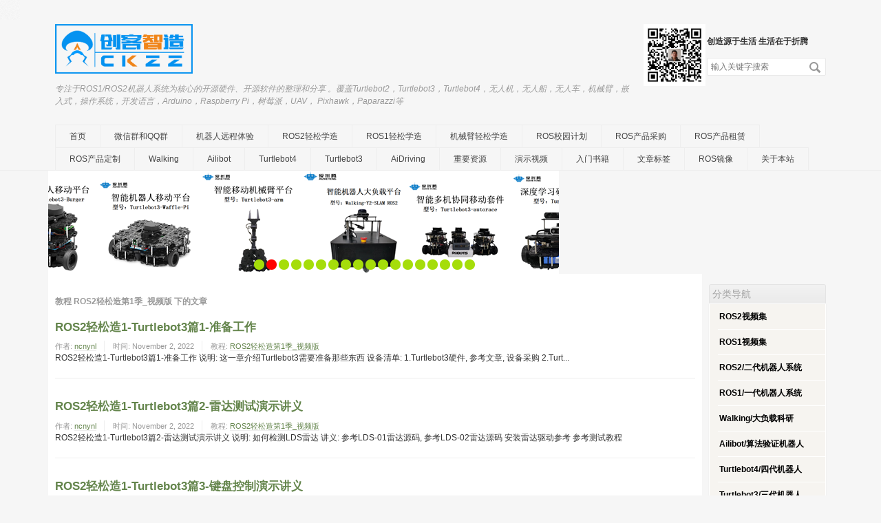

--- FILE ---
content_type: text/html; charset=UTF-8
request_url: https://www.ncnynl.com/category/ros2-make/
body_size: 12030
content:
<!DOCTYPE HTML>
<html class="no-js">
<head>
    <meta charset="UTF-8">
    <meta http-equiv="X-UA-Compatible" content="IE=edge, chrome=1">
    <meta name="renderer" content="webkit">
    <meta name="viewport" content="width=device-width, initial-scale=1, maximum-scale=1">
    <meta http-equiv="Content-Security-Policy" content="upgrade-insecure-requests">
    <title>ROS2轻松造第1季_视频版 - 爱折腾-创客智造实验室</title>
    <!-- 使用url函数转换相关路径 -->
    <link rel="stylesheet" href="https://cdn.staticfile.org/normalize/2.1.3/normalize.min.css">
    <link rel="stylesheet" href="https://www.ncnynl.com/usr/themes/default/grid.css">
    <link rel="stylesheet" href="https://www.ncnynl.com/usr/themes/default/style.css">
	<link rel="stylesheet" href="https://www.ncnynl.com/usr/themes/default/newstyle.css">
	<link rel="stylesheet" href="https://apps.bdimg.com/libs/fontawesome/4.2.0/css/font-awesome.min.css" media="all" />	
  	<script src="https://apps.bdimg.com/libs/jquery/1.8.1/jquery.min.js"></script>
	<script src="https://www.ncnynl.com/usr/themes/default/js/main.js"></script>
    <!--[if lt IE 9]>
    <script src="https://cdn.staticfile.org/html5shiv/r29/html5.min.js"></script>
    <script src="https://cdn.staticfile.org/respond.js/1.3.0/respond.min.js"></script>
    <![endif]-->
    <!-- <link rel="stylesheet" href="https://www.ncnynl.com/usr/themes/default/slider.css">   
    <script src="https://www.ncnynl.com/usr/themes/default/js/slider.js"></script>  -->
    <link rel="stylesheet" href="http://images.ncnynl.com/slide/slider.css?2">   
    <script src="http://images.ncnynl.com/slide/slider.js"></script> 

    <!-- 通过自有函数输出HTML头部信息 -->
    <script>
var _hmt = _hmt || [];
(function() {
  var hm = document.createElement("script");
  hm.src = "https://hm.baidu.com/hm.js?7e8151543dd565a51201995b7a146c8a";
  var s = document.getElementsByTagName("script")[0]; 
  s.parentNode.insertBefore(hm, s);
})();
</script><meta name="description" content="ROS2轻松造第1季为turtlebot3实体篇,本季演示turtlebot3实体机器人使用,含程序安装,建图,导航等相关功能实现（配演示视频）" />
<meta name="keywords" content="ROS2轻松造第1季_视频版" />
<meta name="generator" content="Typecho 1.0/14.10.10" />
<meta name="template" content="default" />
<link rel="pingback" href="https://www.ncnynl.com/action/xmlrpc" />
<link rel="EditURI" type="application/rsd+xml" title="RSD" href="https://www.ncnynl.com/action/xmlrpc?rsd" />
<link rel="wlwmanifest" type="application/wlwmanifest+xml" href="https://www.ncnynl.com/action/xmlrpc?wlw" />
<link rel="alternate" type="application/rss+xml" title="RSS 2.0" href="https://www.ncnynl.com/feed/category/ros2-make/" />
<link rel="alternate" type="application/rdf+xml" title="RSS 1.0" href="https://www.ncnynl.com/feed/rss/category/ros2-make/" />
<link rel="alternate" type="application/atom+xml" title="ATOM 1.0" href="https://www.ncnynl.com/feed/atom/category/ros2-make/" />
</head>
<body>
<!--[if lt IE 8]>
    <div class="browsehappy" role="dialog">当前网页 <strong>不支持</strong> 你正在使用的浏览器. 为了正常的访问, 请 <a href="http://browsehappy.com/">升级你的浏览器</a>.</div>
<![endif]-->

<header id="header" class="clearfix">
    <div class="container">
        <div class="row">
            <div class="site-name col-mb-12 col-9">
                <a id="logo" href="https://www.ncnynl.com/">
                    <img style="width:200px; height: 72px;" src="https://www.ncnynl.com/usr/themes/default/img/ckzz.png" alt="爱折腾-创客智造实验室" />
                </a>
        	    <p class="description">专注于ROS1/ROS2机器人系统为核心的开源硬件、开源软件的整理和分享 。覆盖Turtlebot2，Turtlebot3，Turtlebot4，无人机，无人船，无人车，机械臂，嵌入式，操作系统，开发语言，Arduino，Raspberry Pi，树莓派，UAV， Pixhawk，Paparazzi等</p>
            </div>
            <div class="site-search col-3 kit-hidden-tb">
            	<table>
            	<tr><td style="width:90px"><img alt="chuangkezhizao"  width="90" height="90" src="https://www.ncnynl.com/usr/themes/default/img/qrcode.jpg"></td>
                <td style="padding-left:2px;">
                <b>创造源于生活 生活在于折腾 </b>
                <form id="search" method="post" action="./" role="search">
                    <label for="s" class="sr-only">搜索关键字</label>
                    <input type="text" name="s" class="text" placeholder="输入关键字搜索" />
                    <button type="submit" class="submit">搜索</button>
                </form>
                
				<div class="bdsharebuttonbox"><a href="#" class="bds_more" data-cmd="more"></a><a href="#" class="bds_qzone" data-cmd="qzone" title="分享到QQ空间"></a><a href="#" class="bds_tsina" data-cmd="tsina" title="分享到新浪微博"></a><a href="#" class="bds_tqq" data-cmd="tqq" title="分享到腾讯微博"></a><a href="#" class="bds_renren" data-cmd="renren" title="分享到人人网"></a><a href="#" class="bds_weixin" data-cmd="weixin" title="分享到微信"></a></div>
            	</td></tr>
            	</table>
            </div>
            <div class="col-mb-12">
                <nav id="nav-menu" class="clearfix" role="navigation">
                    <a href="https://www.ncnynl.com/">首页</a>
                                                            <a href="https://www.ncnynl.com/chat.html" title="微信群和QQ群">微信群和QQ群</a>
                                        <a href="https://www.ncnynl.com/remote-experience.html" title="机器人远程体验">机器人远程体验</a>
                                        <a href="https://www.ncnynl.com/ros2.html" title="ROS2轻松学造">ROS2轻松学造</a>
                                        <a href="https://www.ncnynl.com/ros1.html" title="ROS1轻松学造">ROS1轻松学造</a>
                                        <a href="https://www.ncnynl.com/easy-arm.html" title="机械臂轻松学造">机械臂轻松学造</a>
                                        <a href="https://www.ncnynl.com/campus.html" title="ROS校园计划">ROS校园计划</a>
                                        <a href="https://www.ncnynl.com/suite.html" title="ROS产品采购">ROS产品采购</a>
                                        <a href="https://www.ncnynl.com/rent.html" title="ROS产品租赁">ROS产品租赁</a>
                                        <a href="https://www.ncnynl.com/customized.html" title="ROS产品定制">ROS产品定制</a>
                                        <a href="https://www.ncnynl.com/walking.html" title="Walking">Walking</a>
                                        <a href="https://www.ncnynl.com/ailibot.html" title="Ailibot">Ailibot</a>
                                        <a href="https://www.ncnynl.com/turtlebot4.html" title="Turtlebot4">Turtlebot4</a>
                                        <a href="https://www.ncnynl.com/turtlebot3.html" title="Turtlebot3">Turtlebot3</a>
                                        <a href="https://www.ncnynl.com/racebot.html" title="AiDriving">AiDriving</a>
                                        <a href="https://www.ncnynl.com/resources.html" title="重要资源">重要资源</a>
                                        <a href="https://www.ncnynl.com/video.html" title="演示视频">演示视频</a>
                                        <a href="https://www.ncnynl.com/book.html" title="入门书籍">入门书籍</a>
                                        <a href="https://www.ncnynl.com/tags.html" title="文章标签">文章标签</a>
                                        <a href="https://www.ncnynl.com/ros-image.html" title="ROS镜像">ROS镜像</a>
                                        <a href="https://www.ncnynl.com/start-page.html" title="关于本站">关于本站</a>
                                    </nav>
            </div>
        </div><!-- end .row -->
    </div>
</header><!-- end #header -->
<div id="body">
    <div class="container">
        <div style="height:150px;margin:0px;">
            <div id="slider">
                <ul class="slieder-item-container">
                    <li><a target="_blank" href="https://item.taobao.com/item.htm?id=579589609004"><img src="http://images.ncnynl.com/slide/turtlebot3-burger_150.png" /></a></li>
                    <li><a target="_blank" href="https://item.taobao.com/item.htm?id=571097154443"><img src="http://images.ncnynl.com/slide/turtlebot3-waffle-pi_150.png" /></a></li>
                    <li><a target="_blank" href="https://item.taobao.com/item.htm?id=590130445206"><img src="http://images.ncnynl.com/slide/turtlebot3-arm_150.png" /></a></li>

                    <li><a target="_blank" href="https://item.taobao.com/item.htm?id=673313054994"><img src="http://images.ncnynl.com/slide/walking-y2_150.png" /></a></li>
                    <li><a target="_blank" href="https://item.taobao.com/item.htm?id=627719402629"><img src="http://images.ncnynl.com/slide/turbot3-multi_150.png" /></a></li>
                    <li><a target="_blank" href="https://item.taobao.com/item.htm?id=570864068933"><img src="http://images.ncnynl.com/slide/turbot3-dl-ros1_150.png" /></a></li>
                    <li><a target="_blank" href="https://item.taobao.com/item.htm?id=658874795837"><img src="http://images.ncnynl.com/slide/turbot3-ai.png" /></a></li>
                    <li><a target="_blank" href="https://item.taobao.com/item.htm?id=712202034829"><img src="http://images.ncnynl.com/slide/turbot3-dl-ros2_150.png" /></a></li>
                    <li><a target="_blank" href="https://item.taobao.com/item.htm?id=608048091283"><img src="http://images.ncnynl.com/slide/turbot3-slam_150.png" /></a></li>
                    <li><a target="_blank" href="https://item.taobao.com/item.htm?id=658152365980"><img src="http://images.ncnynl.com/slide/turbot3-arm_150.png" /></a></li>

                    <li><a target="_blank" href="https://item.taobao.com/item.htm?id=676734330909"><img src="http://images.ncnynl.com/slide/turtlebot4-lite_150.png" /></a></li>
                    <li><a target="_blank" href="https://item.taobao.com/item.htm?id=676734330909"><img src="http://images.ncnynl.com/slide/turtlebot4-pro_150.png" /></a></li>
                    <li><a target="_blank" href="https://item.taobao.com/item.htm?id=682239960467"><img src="http://images.ncnynl.com/slide/turbot4-dl_150.png" /></a></li>
                    <li><a target="_blank" href="https://item.taobao.com/item.htm?id=682239960467"><img src="http://images.ncnynl.com/slide/turbot4-ai_150.png" /></a></li>                     

                    <li><a target="_blank" href="https://item.taobao.com/item.htm?id=565792284356"><img src="http://images.ncnynl.com/slide/aidriving-racebot_150.png" /></a></li>
                    <li><a target="_blank" href="https://item.taobao.com/item.htm?id=619601055972"><img src="http://images.ncnynl.com/slide/aidriving-autodrive_150.png" /></a></li>
                    
                    <li><a target="_blank" href="https://item.taobao.com/item.htm?id=548432584816"><img src="http://images.ncnynl.com/slide/turtlebot-arm_150.png" /></a></li>
                    <li><a target="_blank" href="https://item.taobao.com/item.htm?id=581719499423"><img src="http://images.ncnynl.com/slide/openmanipulator-x_150.png" /></a></li>

                </ul>
                <div class="arrow-container">
                    <span class="left-arrow"><</span>
                    <span class="right-arrow">></span>
                </div>
                <div class="indicator-container">
                    <span class="indicator active"></span>
                    <span class="indicator"></span>
                    <span class="indicator"></span>
                    <span class="indicator"></span>
                    <span class="indicator"></span>
                    <span class="indicator"></span>
                    <span class="indicator"></span>
                    <span class="indicator"></span>
                    <span class="indicator"></span>
                    <span class="indicator"></span>
                    <span class="indicator"></span>
                    <span class="indicator"></span>
                    <span class="indicator"></span>
                    <span class="indicator"></span>
                    <span class="indicator"></span>
                    <span class="indicator"></span>
                    <span class="indicator"></span>
                    <span class="indicator"></span>
                </div>
            </div>   
        </div>  
        <div class="row">

    
    

    <div class="col-mb-12 col-10" id="main" role="main">
        <h3 class="archive-title">教程  ROS2轻松造第1季_视频版 下的文章</h3>
            	            <article class="post" itemscope itemtype="http://schema.org/BlogPosting">
    			<h2 class="post-title" itemprop="name headline"><a itemtype="url" href="https://www.ncnynl.com/archives/202211/5593.html">ROS2轻松造1-Turtlebot3篇1-准备工作</a></h2>
    			<ul class="post-meta">
    				<li itemprop="author" itemscope itemtype="http://schema.org/Person">作者: <a itemprop="name" href="https://www.ncnynl.com/author/1/" rel="author">ncnynl</a></li>
    				<li>时间: <time datetime="2022-11-02T09:49:00+00:00" itemprop="datePublished">November 2, 2022</time></li>
    				<li>教程: <a href="https://www.ncnynl.com/category/ros2-make/">ROS2轻松造第1季_视频版</a></li>
    			</ul>
                <div class="post-content" itemprop="articleBody">
        			ROS2轻松造1-Turtlebot3篇1-准备工作
说明:

这一章介绍Turtlebot3需要准备那些东西

设备清单:

1.Turtlebot3硬件, 参考文章, 设备采购
2.Turt...                </div>
    		</article>
    	            <article class="post" itemscope itemtype="http://schema.org/BlogPosting">
    			<h2 class="post-title" itemprop="name headline"><a itemtype="url" href="https://www.ncnynl.com/archives/202211/5594.html">ROS2轻松造1-Turtlebot3篇2-雷达测试演示讲义</a></h2>
    			<ul class="post-meta">
    				<li itemprop="author" itemscope itemtype="http://schema.org/Person">作者: <a itemprop="name" href="https://www.ncnynl.com/author/1/" rel="author">ncnynl</a></li>
    				<li>时间: <time datetime="2022-11-02T09:49:00+00:00" itemprop="datePublished">November 2, 2022</time></li>
    				<li>教程: <a href="https://www.ncnynl.com/category/ros2-make/">ROS2轻松造第1季_视频版</a></li>
    			</ul>
                <div class="post-content" itemprop="articleBody">
        			ROS2轻松造1-Turtlebot3篇2-雷达测试演示讲义
说明:

如何检测LDS雷达

讲义:

参考LDS-01雷达源码, 参考LDS-02雷达源码
安装雷达驱动参考
参考测试教程

                </div>
    		</article>
    	            <article class="post" itemscope itemtype="http://schema.org/BlogPosting">
    			<h2 class="post-title" itemprop="name headline"><a itemtype="url" href="https://www.ncnynl.com/archives/202211/5595.html">ROS2轻松造1-Turtlebot3篇3-键盘控制演示讲义</a></h2>
    			<ul class="post-meta">
    				<li itemprop="author" itemscope itemtype="http://schema.org/Person">作者: <a itemprop="name" href="https://www.ncnynl.com/author/1/" rel="author">ncnynl</a></li>
    				<li>时间: <time datetime="2022-11-02T09:50:00+00:00" itemprop="datePublished">November 2, 2022</time></li>
    				<li>教程: <a href="https://www.ncnynl.com/category/ros2-make/">ROS2轻松造第1季_视频版</a></li>
    			</ul>
                <div class="post-content" itemprop="articleBody">
        			ROS2轻松造1-Turtlebot3篇3-键盘控制演示讲义
说明:

介绍如何通过键盘来控制turtlebot3

讲义:

参考使用教程
相关命令:

ros2 launch turtleb...                </div>
    		</article>
    	            <article class="post" itemscope itemtype="http://schema.org/BlogPosting">
    			<h2 class="post-title" itemprop="name headline"><a itemtype="url" href="https://www.ncnynl.com/archives/202211/5596.html">ROS2轻松造1-Turtlebot3篇4-cartographer建图演示讲义</a></h2>
    			<ul class="post-meta">
    				<li itemprop="author" itemscope itemtype="http://schema.org/Person">作者: <a itemprop="name" href="https://www.ncnynl.com/author/1/" rel="author">ncnynl</a></li>
    				<li>时间: <time datetime="2022-11-02T09:50:00+00:00" itemprop="datePublished">November 2, 2022</time></li>
    				<li>教程: <a href="https://www.ncnynl.com/category/ros2-make/">ROS2轻松造第1季_视频版</a></li>
    			</ul>
                <div class="post-content" itemprop="articleBody">
        			ROS2轻松造1-Turtlebot3篇4-cartographer建图演示讲义
说明:

介绍turtlebot3如何使用cartographer算法建图

讲义:

cartographer...                </div>
    		</article>
    	            <article class="post" itemscope itemtype="http://schema.org/BlogPosting">
    			<h2 class="post-title" itemprop="name headline"><a itemtype="url" href="https://www.ncnynl.com/archives/202211/5597.html">ROS2轻松造1-Turtlebot3篇5-slam toolbox建图演示讲义</a></h2>
    			<ul class="post-meta">
    				<li itemprop="author" itemscope itemtype="http://schema.org/Person">作者: <a itemprop="name" href="https://www.ncnynl.com/author/1/" rel="author">ncnynl</a></li>
    				<li>时间: <time datetime="2022-11-02T09:50:00+00:00" itemprop="datePublished">November 2, 2022</time></li>
    				<li>教程: <a href="https://www.ncnynl.com/category/ros2-make/">ROS2轻松造第1季_视频版</a></li>
    			</ul>
                <div class="post-content" itemprop="articleBody">
        			ROS2轻松造1-Turtlebot3篇5-slam toolbox建图演示讲义
说明:

介绍turtlebot3如何使用slam toolbox算法建图

讲义:

slam toolbox...                </div>
    		</article>
    	            <article class="post" itemscope itemtype="http://schema.org/BlogPosting">
    			<h2 class="post-title" itemprop="name headline"><a itemtype="url" href="https://www.ncnynl.com/archives/202211/5598.html">ROS2轻松造1-Turtlebot3篇6-自主导航演示讲义</a></h2>
    			<ul class="post-meta">
    				<li itemprop="author" itemscope itemtype="http://schema.org/Person">作者: <a itemprop="name" href="https://www.ncnynl.com/author/1/" rel="author">ncnynl</a></li>
    				<li>时间: <time datetime="2022-11-02T09:51:00+00:00" itemprop="datePublished">November 2, 2022</time></li>
    				<li>教程: <a href="https://www.ncnynl.com/category/ros2-make/">ROS2轻松造第1季_视频版</a></li>
    			</ul>
                <div class="post-content" itemprop="articleBody">
        			ROS2轻松造1-Turtlebot3篇6-自主导航演示讲义
说明:

介绍Turtlebot3如何实现自主导航

讲义：　

navigation2算法源码
navigation2中文指南
自...                </div>
    		</article>
    	            <article class="post" itemscope itemtype="http://schema.org/BlogPosting">
    			<h2 class="post-title" itemprop="name headline"><a itemtype="url" href="https://www.ncnynl.com/archives/202211/5599.html">ROS2轻松造1-Turtlebot3篇6-Navigation2调参演示讲义</a></h2>
    			<ul class="post-meta">
    				<li itemprop="author" itemscope itemtype="http://schema.org/Person">作者: <a itemprop="name" href="https://www.ncnynl.com/author/1/" rel="author">ncnynl</a></li>
    				<li>时间: <time datetime="2022-11-02T09:51:00+00:00" itemprop="datePublished">November 2, 2022</time></li>
    				<li>教程: <a href="https://www.ncnynl.com/category/ros2-make/">ROS2轻松造第1季_视频版</a></li>
    			</ul>
                <div class="post-content" itemprop="articleBody">
        			ROS2轻松造1-Turtlebot3篇6-Navigation2调参演示讲义
说明：　

介绍turtlebot3如何对Navigation2进行调参

讲义：　

navigation2算法...                </div>
    		</article>
    	        
            </div><!-- end #main -->

	<div class="col-2 kit-hidden-tb" id="secondary" role="complementary">

    	
		<div class="right-column">
	
	<div class="tab tab-light-blue">分类导航</div>
	<div class="sidebar-box sidebar-cate">
		
		<div class="sidebar-tree">
			<ul>
				<li class=""><a class="tit" href="javascript:void(0);"> ROS2视频集</a><ul style="display: none;"><li><a href="/category/ros2-easy" title="ROS2轻松学第1季_视频版">ROS2轻松学第1季_视频版</a></li><li><a href="/category/ros2-easy2" title="ROS2轻松学第2季_视频版">ROS2轻松学第2季_视频版</a></li><li><a href="/category/ros2-make" title="ROS2轻松造第1季_视频版">ROS2轻松造第1季_视频版</a></li><li><a href="/category/ros2-easy3" title="ROS2轻松学第3季_视频版">ROS2轻松学第3季_视频版</a></li><li><a href="/category/ros2-make2" title="ROS2轻松造第2季_视频版">ROS2轻松造第2季_视频版</a></li><li><a href="/category/ros2-humble" title="ROS2 Humble Course_视频版">ROS2 Humble Course_视频版</a></li><li><a href="/category/autoware-course" title="Autoware Course_视频版">Autoware Course_视频版</a></li><li><a href="/category/ros2-easy4" title="ROS2轻松学第4季_视频版">ROS2轻松学第4季_视频版</a></li><li><a href="/category/ros2-make3" title="ROS2轻松造第3季_视频版">ROS2轻松造第3季_视频版</a></li></ul></li><li class=""><a class="tit" href="javascript:void(0);"> ROS1视频集</a><ul style="display: none;"><li><a href="/category/ros1-easy" title="ROS1轻松学第1季_视频版">ROS1轻松学第1季_视频版</a></li><li><a href="/category/ros1-make" title="ROS1轻松造第1季">ROS1轻松造第1季</a></li><li><a href="/category/ros1-noetic" title="ROS1 Noetic Course_视频版">ROS1 Noetic Course_视频版</a></li><li><a href="/category/ros1-easy2" title="ROS1轻松学第2季_视频版">ROS1轻松学第2季_视频版</a></li><li><a href="/category/ros1-easy3" title="ROS1轻松学第3季_视频版">ROS1轻松学第3季_视频版</a></li></ul></li><li class=""><a class="tit" href="javascript:void(0);"> ROS2/二代机器人系统</a><ul style="display: none;"><li><a href="/category/ros2base" title="ROS2入门教程">ROS2入门教程</a></li><li><a href="/category/ros2explore" title="ROS2探索总结">ROS2探索总结</a></li><li><a href="/category/Turtlebot-ROS2" title="ROS2与Turtlebot入门">ROS2与Turtlebot入门</a></li><li><a href="/category/ros2-cplusplus" title="ROS2与C++入门教程">ROS2与C++入门教程</a></li><li><a href="/category/ros2-python" title="ROS2与Python入门教程">ROS2与Python入门教程</a></li><li><a href="/category/ros2-sensors" title="ROS2与传感器教程">ROS2与传感器教程</a></li><li><a href="/category/ros2-stm32" title="ROS2与STM32入门教程">ROS2与STM32入门教程</a></li><li><a href="/category/ros2-arduino" title="ROS2与arduino指南">ROS2与arduino指南</a></li><li><a href="/category/ros2-slam" title="ROS2与SLAM入门教程">ROS2与SLAM入门教程</a></li><li><a href="/category/ros2-tf2" title="ROS2与tf2入门教程">ROS2与tf2入门教程</a></li><li><a href="/category/ROS2-URDF" title="ROS2与URDF入门教程">ROS2与URDF入门教程</a></li><li><a href="/category/ROS2-MoveIt2" title="ROS2与MoveIt2教程">ROS2与MoveIt2教程</a></li><li><a href="/category/ROS2-Navigation2" title="ROS2与Navigation2入门教程">ROS2与Navigation2入门教程</a></li><li><a href="/category/ROS2-NavigationGazebo11" title="ROS2与Gazebo11入门教程">ROS2与Gazebo11入门教程</a></li><li><a href="/category/ros2-deeplearning" title="ROS2与深度学习教程">ROS2与深度学习教程</a></li><li><a href="/category/Ignition" title="ROS2与Ignition入门教程">ROS2与Ignition入门教程</a></li><li><a href="/category/simbot2" title="ROS2仿真机器人simbot2入门教程">ROS2仿真机器人simbot2入门教程</a></li><li><a href="/category/ros2-vslam" title="ROS2与VSLAM入门教程">ROS2与VSLAM入门教程</a></li><li><a href="/category/ros2-launch" title="ROS2与launch入门教程">ROS2与launch入门教程</a></li><li><a href="/category/ros2-voice" title="ROS2与语音交互教程">ROS2与语音交互教程</a></li><li><a href="/category/ros2-webots" title="ROS2与webots入门教程">ROS2与webots入门教程</a></li><li><a href="/category/ros2-matlab" title="ROS2与Matlab入门教程">ROS2与Matlab入门教程</a></li><li><a href="/category/ros2-windows" title="ROS2与windows入门教程">ROS2与windows入门教程</a></li><li><a href="/category/RCM" title="RCM命令管理器">RCM命令管理器</a></li><li><a href="/category/ros2-3d-slam" title="ROS2与3D-SLAM入门教程">ROS2与3D-SLAM入门教程</a></li><li><a href="/category/open-rmf-sim" title="ROS2与Open-RMF仿真教程">ROS2与Open-RMF仿真教程</a></li><li><a href="/category/ros2-esp32" title="ROS2与esp32入门教程">ROS2与esp32入门教程</a></li><li><a href="/category/ros2-docker" title="ROS2与Docker入门教程">ROS2与Docker入门教程</a></li><li><a href="/category/ros2-android" title="ROS2与Android入门教程">ROS2与Android入门教程</a></li><li><a href="/category/ros2-openeuler" title="ROS2与openEuler入门教程">ROS2与openEuler入门教程</a></li><li><a href="/category/ros2-opennav" title="ROS2与Nav2应用opennav仿真教程">ROS2与Nav2应用opennav仿真教程</a></li><li><a href="/category/Open-RMF-jazzy" title="ROS2与Open-RMF仿真教程#Jazzy版#">ROS2与Open-RMF仿真教程#Jazzy版#</a></li><li><a href="/category/Open-RMF-ROS2-REAL" title="ROS2与Open-RMF真机教程">ROS2与Open-RMF真机教程</a></li></ul></li><li class=""><a class="tit" href="javascript:void(0);"> ROS1/一代机器人系统</a><ul style="display: none;"><li><a href="/category/ros-junior-tutorial" title="ROS入门教程">ROS入门教程</a></li><li><a href="/category/ros-learning" title="ROS探索总结">ROS探索总结</a></li><li><a href="/category/ros-allinone" title="ROS套件">ROS套件</a></li><li><a href="/category/ros-voice" title="ROS与语音交互教程">ROS与语音交互教程</a></li><li><a href="/category/ros-arduino" title="ROS与Arduino教程">ROS与Arduino教程</a></li><li><a href="/category/ros-vision" title="ROS与计算机视觉">ROS与计算机视觉</a></li><li><a href="/category/ros-virtualbox" title="ROS与虚拟机入门教程">ROS与虚拟机入门教程</a></li><li><a href="/category/ros-laser" title="ROS与激光雷达教程">ROS与激光雷达教程</a></li><li><a href="/category/ros-board" title="ROS与开发板入门教程">ROS与开发板入门教程</a></li><li><a href="/category/ros-rosbridge_suite" title="rosbridge_suite教程">rosbridge_suite教程</a></li><li><a href="/category/ros-rgbd" title="ROS与深度相机教程">ROS与深度相机教程</a></li><li><a href="/category/rbx1" title="rbx1代码解读">rbx1代码解读</a></li><li><a href="/category/rbx2" title="rbx2代码解读">rbx2代码解读</a></li><li><a href="/category/ros-navigation" title="ROS与navigation教程">ROS与navigation教程</a></li><li><a href="/category/TEB-Trajectory-planning" title="TEB轨迹规划算法教程">TEB轨迹规划算法教程</a></li><li><a href="/category/ros-sensors" title="ROS与传感器教程">ROS与传感器教程</a></li><li><a href="/category/ros-history" title="ROS史话36篇">ROS史话36篇</a></li><li><a href="/category/ros-follow" title="ROS与跟随入门教程">ROS与跟随入门教程</a></li><li><a href="/category/ros-gazebo" title="ROS与gazebo仿真入门教程">ROS与gazebo仿真入门教程</a></li></ul></li><li class=""><a class="tit" href="javascript:void(0);"> Walking/大负载科研</a><ul style="display: none;"><li><a href="/category/walking-gazebo" title="walking机器人仿真教程_视频版">walking机器人仿真教程_视频版</a></li><li><a href="/category/walking-robot" title="walking机器人入门教程#视频版">walking机器人入门教程#视频版</a></li><li><a href="/category/walking-Matlab" title="walking与Matlab入门教程">walking与Matlab入门教程</a></li><li><a href="/category/walking-humble" title="walking机器人高级教程#视频版">walking机器人高级教程#视频版</a></li><li><a href="/category/walking-data-cllection" title="walking-dc数据采集包入门教程">walking-dc数据采集包入门教程</a></li><li><a href="/category/walking-turret" title="walking云台入门教程">walking云台入门教程</a></li><li><a href="/category/walking-custom" title="walking机器人定制版入门教程">walking机器人定制版入门教程</a></li></ul></li><li class=""><a class="tit" href="javascript:void(0);"> Ailibot/算法验证机器人</a><ul style="display: none;"><li><a href="/category/ailibot" title="Ailibot实体机器人入门教程">Ailibot实体机器人入门教程</a></li><li><a href="/category/Ailibot-Blockly" title="Ailibot与Blockly教程">Ailibot与Blockly教程</a></li><li><a href="/category/Ailibot-QT" title="Ailibot与QT教程">Ailibot与QT教程</a></li><li><a href="/category/ailibot-voice" title="Ailibot与语音交互教程">Ailibot与语音交互教程</a></li><li><a href="/category/ros2-ailibot2" title="Ailibot2实体机器人入门教程">Ailibot2实体机器人入门教程</a></li><li><a href="/category/ailibot-sim" title="Ailibot仿真机器人入门教程">Ailibot仿真机器人入门教程</a></li><li><a href="/category/ailibot-model" title="Ailibot模型入门教程">Ailibot模型入门教程</a></li><li><a href="/category/ailibot2-sim" title="Ailibot2仿真机器人入门教程">Ailibot2仿真机器人入门教程</a></li></ul></li><li class=""><a class="tit" href="javascript:void(0);"> Turtlebot4/四代机器人</a><ul style="display: none;"><li><a href="/category/turtlebot4" title="Turtlebot4入门教程">Turtlebot4入门教程</a></li><li><a href="/category/create3" title="create3入门教程">create3入门教程</a></li><li><a href="/category/Turtlebot4-quick" title="Turtlebot4快速入门教程_视频版">Turtlebot4快速入门教程_视频版</a></li><li><a href="/category/Turbot4" title="Turbot4机器人入门教程_视频版">Turbot4机器人入门教程_视频版</a></li><li><a href="/category/ros2-turtlebot4" title="ROS2与Turtlebot4仿真">ROS2与Turtlebot4仿真</a></li><li><a href="/category/turbot4-arm-sim" title="Turbot4-ARM仿真入门教程">Turbot4-ARM仿真入门教程</a></li><li><a href="/category/Turbot4-arm" title="Turbot4-ARM机器人入门教程">Turbot4-ARM机器人入门教程</a></li></ul></li><li class=""><a class="tit" href="javascript:void(0);"> Turtlebot3/三代机器人</a><ul style="display: none;"><li><a href="/category/turtlebot3-tutorial" title="Turtlebot3入门教程">Turtlebot3入门教程</a></li><li><a href="/category/turtlebot3-code" title="Turtlebot3代码解读">Turtlebot3代码解读</a></li><li><a href="/category/Turtlebot3-Simulation" title="ROS1与Turtlebot3仿真">ROS1与Turtlebot3仿真</a></li><li><a href="/category/Turtlebot3-burger" title="Turtlebot3-burger入门教程#kinetic视频版">Turtlebot3-burger入门教程#kinetic视频版</a></li><li><a href="/category/Turtlebot3-waffle" title="Turtlebot3-waffle教程">Turtlebot3-waffle教程</a></li><li><a href="/category/TurtleBot3-Blockly" title="TurtleBot3-Blockly教程">TurtleBot3-Blockly教程</a></li><li><a href="/category/Turtlebot3-middle" title="Turtlebot3中级教程_视频版">Turtlebot3中级教程_视频版</a></li><li><a href="/category/turbot3" title="Turbot3入门教程">Turbot3入门教程</a></li><li><a href="/category/Turtlebot3-waffle-pi" title="Turtlebot3-waffle-pi教程">Turtlebot3-waffle-pi教程</a></li><li><a href="/category/Turtlebot3-ROS2-Dashing" title="Dashing版Turtlebot3-burger入门教程">Dashing版Turtlebot3-burger入门教程</a></li><li><a href="/category/Turtlebot3-multi-map" title="Turtlebot3多机建图教程">Turtlebot3多机建图教程</a></li><li><a href="/category/turbot3-multi" title="Turbot3-Multi多机协同_视频版">Turbot3-Multi多机协同_视频版</a></li><li><a href="/category/turtlebot3-autorace" title="Turtlebot3自动驾驶教程_视频版">Turtlebot3自动驾驶教程_视频版</a></li><li><a href="/category/Turbot3-slam" title="Turbot3-SLAM入门教程">Turbot3-SLAM入门教程</a></li><li><a href="/category/openCR" title="openCR入门教程">openCR入门教程</a></li><li><a href="/category/Turtlebot3-ARM" title=" Turtlebot3-ARM教程_视频版"> Turtlebot3-ARM教程_视频版</a></li><li><a href="/category/ros2-turtlebot3-simulation" title="ROS2与Turtlebot3仿真">ROS2与Turtlebot3仿真</a></li><li><a href="/category/Turtlebot3-matlab" title="Turtlebot3-Matlab教程">Turtlebot3-Matlab教程</a></li><li><a href="/category/turbot3-multi-sim" title="Turbot3-Multi仿真教程_视频版">Turbot3-Multi仿真教程_视频版</a></li><li><a href="/category/turbot3-vslam" title="Turbot3-VSLAM入门教程">Turbot3-VSLAM入门教程</a></li><li><a href="/category/turbot3-dl" title="Turbot3-DL入门教程">Turbot3-DL入门教程</a></li><li><a href="/category/turbot3-ai" title="Turbot3-AI多线入门教程_视频版">Turbot3-AI多线入门教程_视频版</a></li><li><a href="/category/turtlebot3-ros2" title="ROS2版TurtleBot3入门教程_视频版">ROS2版TurtleBot3入门教程_视频版</a></li><li><a href="/category/Turtlebot3-burger-noetic" title="Turtlebot3-burger入门教程_Noetic视频版">Turtlebot3-burger入门教程_Noetic视频版</a></li><li><a href="/category/Turtlebot3-waffle-pi-noetic" title="Turtlebot3-waffle-pi入门教程#noetic版#">Turtlebot3-waffle-pi入门教程#noetic版#</a></li><li><a href="/category/turtlebot3-autorace2020" title=" Turtlebot3自动驾驶2020入门教程_视频版"> Turtlebot3自动驾驶2020入门教程_视频版</a></li><li><a href="/category/turtlebot3-autorace2020-sim" title="Turtlebot3自动驾驶2020仿真教程_视频版">Turtlebot3自动驾驶2020仿真教程_视频版</a></li><li><a href="/category/turbot3-mecanum" title="Turbot3-mecanum入门教程">Turbot3-mecanum入门教程</a></li><li><a href="/category/turbot3-4wd" title="Turbot3-4wd入门教程">Turbot3-4wd入门教程</a></li><li><a href="/category/turbot3-omni" title="Turbot3-omni入门教程">Turbot3-omni入门教程</a></li><li><a href="/category/Turbot3-ARM" title="Turbot3-ARM教程">Turbot3-ARM教程</a></li><li><a href="/category/ros2-turbot3-multi" title="ROS2版Turbot3-Multi仿真教程">ROS2版Turbot3-Multi仿真教程</a></li><li><a href="/category/turbot3-ros2" title=" ROS2版Turbot3入门教程"> ROS2版Turbot3入门教程</a></li><li><a href="/category/turbot3-multi-ros2" title="ROS2与Turbot3-Multi多机协同教程">ROS2与Turbot3-Multi多机协同教程</a></li><li><a href="/category/turbot3-4ws-sim" title="turbot3-4ws四轮转向仿真教程#neotic版本">turbot3-4ws四轮转向仿真教程#neotic版本</a></li><li><a href="/category/Turtlebot3-ARM-ROS2" title="ROS2与Turtlebot3-ARM入门教程">ROS2与Turtlebot3-ARM入门教程</a></li></ul></li><li class=""><a class="tit" href="javascript:void(0);"> Turtlebot2/二代机器人</a><ul style="display: none;"><li><a href="/category/turtlebot-junior-tutorial" title="Turtlebot入门教程">Turtlebot入门教程</a></li><li><a href="/category/turtlebot-coffee-machine-tutorial" title="Turtlebot咖啡机教程">Turtlebot咖啡机教程</a></li><li><a href="/category/turbot2" title="Turbot2机器人入门教程">Turbot2机器人入门教程</a></li><li><a href="/category/turtlebot-Simulation" title="Turtlebot与仿真">Turtlebot与仿真</a></li><li><a href="/category/turtlebot-android" title="Turtlebot与Android">Turtlebot与Android</a></li><li><a href="/category/turtlebot-code" title="Turtlebot代码解读">Turtlebot代码解读</a></li><li><a href="/category/ros-kobuki" title="Kobuki入门教程">Kobuki入门教程</a></li><li><a href="/category/kobuki-core" title="kobuki_core代码解读">kobuki_core代码解读</a></li><li><a href="/category/ros-kobuki-code" title="kobuki代码解读">kobuki代码解读</a></li><li><a href="/category/Kobuki-hardware" title="Kobuki硬件入门教程">Kobuki硬件入门教程</a></li><li><a href="/category/turbot" title="Turbot机器人入门教程">Turbot机器人入门教程</a></li><li><a href="/category/turbot-SLAM" title="Turbot-SLAM入门教程">Turbot-SLAM入门教程</a></li><li><a href="/category/turbot-DL" title="Turbot-DL入门教程">Turbot-DL入门教程</a></li><li><a href="/category/turbot-medium" title="Turbot中级教程">Turbot中级教程</a></li><li><a href="/category/turbot-python" title="Turbot与Python教程">Turbot与Python教程</a></li><li><a href="/category/turtlebot2i" title="Turtlebot2i入门教程">Turtlebot2i入门教程</a></li><li><a href="/category/turbot-vslam" title="Turbot-VSLAM入门教程">Turbot-VSLAM入门教程</a></li><li><a href="/category/TurtleBot-Blockly" title="TurtleBot-Blockly教程">TurtleBot-Blockly教程</a></li><li><a href="/category/TurtleBot-Matlab" title="TurtleBot-Matlab教程">TurtleBot-Matlab教程</a></li><li><a href="/category/turbot-ai" title="Turbot-AI多线入门教程">Turbot-AI多线入门教程</a></li><li><a href="/category/uvbot" title="uvbot消毒机器人">uvbot消毒机器人</a></li><li><a href="/category/turbot-follow" title="Turbot与跟随入门教程">Turbot与跟随入门教程</a></li></ul></li><li class=""><a class="tit" href="javascript:void(0);"> AutoDriving/自动驾驶</a><ul style="display: none;"><li><a href="/category/ros-racecar" title="ROS与RaceCar教程">ROS与RaceCar教程</a></li><li><a href="/category/ros-duckietbot" title="ROS与duckietbot指南">ROS与duckietbot指南</a></li><li><a href="/category/ros-racecar2" title="ROS与RaceCar教程2">ROS与RaceCar教程2</a></li><li><a href="/category/racebot" title="RaceBot入门教程">RaceBot入门教程</a></li><li><a href="/category/mit-racecar" title="MIT-RaceCar入门教程">MIT-RaceCar入门教程</a></li><li><a href="/category/F1tenth" title="PENN-RaceCar入门教程">PENN-RaceCar入门教程</a></li><li><a href="/category/auto-tutorial" title="无人驾驶汽车系统入门">无人驾驶汽车系统入门</a></li><li><a href="/category/autoware" title="autoware入门教程">autoware入门教程</a></li><li><a href="/category/autodrive" title="autodrive入门教程">autodrive入门教程</a></li><li><a href="/category/autodrive-simulator" title="autodrive仿真教程">autodrive仿真教程</a></li></ul></li><li class=""><a class="tit" href="javascript:void(0);"> ROBOTS/其他机器人</a><ul style="display: none;"><li><a href="/category/autobot" title="autobot入门教程">autobot入门教程</a></li><li><a href="/category/ros-car" title="搭建ROS小车底盘A">搭建ROS小车底盘A</a></li><li><a href="/category/ros-diego" title="ROS机器人Diego制作">ROS机器人Diego制作</a></li><li><a href="/category/ros-car-b" title="搭建ROS小车底盘B">搭建ROS小车底盘B</a></li><li><a href="/category/ros-dashgo" title="Dashgo底盘入门教程">Dashgo底盘入门教程</a></li><li><a href="/category/ros-dashgo2" title="DashgoD1底盘新指南">DashgoD1底盘新指南</a></li><li><a href="/category/ros-jetsonbot" title="jetsonbot机器人教程">jetsonbot机器人教程</a></li><li><a href="/category/linorobot" title="linorobot入门教程">linorobot入门教程</a></li><li><a href="/category/autolabor2-5" title="autolabor2.5入门教程">autolabor2.5入门教程</a></li><li><a href="/category/autolabor-pro1" title="autolabor pro1入门教程">autolabor pro1入门教程</a></li><li><a href="/category/LEO机器人入门教程" title="LEO机器人入门教程">LEO机器人入门教程</a></li><li><a href="/category/sawppy" title="Sawppy火星车入门教程">Sawppy火星车入门教程</a></li><li><a href="/category/pupper" title="Pupper机器狗入门教程">Pupper机器狗入门教程</a></li><li><a href="/category/nasa-jpl" title="NASA开源火星车教程">NASA开源火星车教程</a></li><li><a href="/category/OpenDuckMini" title="OpenDuckMini快速入门教程">OpenDuckMini快速入门教程</a></li><li><a href="/category/opensource" title="开源项目">开源项目</a></li></ul></li><li class=""><a class="tit" href="javascript:void(0);"> Arm/机械臂套件</a><ul style="display: none;"><li><a href="/category/ros-moveit" title="MoveIt!入门教程">MoveIt!入门教程</a></li><li><a href="/category/turtlebot-arm" title="TurtlebotArm入门教程">TurtlebotArm入门教程</a></li><li><a href="/category/ROS-PhantomXArm" title="PhantomXArm入门教程">PhantomXArm入门教程</a></li><li><a href="/category/Turtlebot-arm-code" title="Turtlebot-arm代码解读">Turtlebot-arm代码解读</a></li><li><a href="/category/arbotix-ros" title="arbotix_ros代码解读">arbotix_ros代码解读</a></li><li><a href="/category/OpenManipulator-X" title="OpenManipulator-X入门教程">OpenManipulator-X入门教程</a></li><li><a href="/category/OpenManipulator-ros2" title="ROS2版OpenManipulator机械臂入门教程">ROS2版OpenManipulator机械臂入门教程</a></li><li><a href="/category/OpenManipulator-P" title="OpenManipulator-P入门教程">OpenManipulator-P入门教程</a></li><li><a href="/category/ROS1-Interbotix" title="ROS1与Interbotix系列机械臂教程">ROS1与Interbotix系列机械臂教程</a></li><li><a href="/category/XT-ARM" title="小腾机械臂入门教程">小腾机械臂入门教程</a></li><li><a href="/category/open-arm" title="开源机械臂">开源机械臂</a></li><li><a href="/category/aloha" title="ALOHA机械臂入门教程">ALOHA机械臂入门教程</a></li><li><a href="/category/FarmBot" title="FarmBot入门教程">FarmBot入门教程</a></li><li><a href="/category/FarmBot-software" title="FarmBot软件入门教程">FarmBot软件入门教程</a></li><li><a href="/category/Farmbot-develop" title="Farmbot开发入门教程">Farmbot开发入门教程</a></li><li><a href="/category/Farmbot-hardware" title="Farmbot硬件入门教程">Farmbot硬件入门教程</a></li><li><a href="/category/Interbotix-ros2" title="ROS2与Interbotix系列机械臂教程">ROS2与Interbotix系列机械臂教程</a></li><li><a href="/category/Interbotix-turret-ROS2" title="ROS2与Interbotix云台快速入门教程">ROS2与Interbotix云台快速入门教程</a></li><li><a href="/category/omx-humble" title="ROS2与OpenManipulator-X入门教程#humble版#">ROS2与OpenManipulator-X入门教程#humble版#</a></li><li><a href="/category/LeRobot-SO100" title="LeRobot-SO100入门教程">LeRobot-SO100入门教程</a></li><li><a href="/category/LeRobot-LeKiwi" title="LeRobot-LeKiwi入门教程">LeRobot-LeKiwi入门教程</a></li><li><a href="/category/LeRobot-SO100-dual" title="LeRobot-SO100双臂入门教程">LeRobot-SO100双臂入门教程</a></li><li><a href="/category/farmbotx" title="FarmbotX入门教程">FarmbotX入门教程</a></li><li><a href="/category/lelamp" title="智能台灯LeLamp快速入门教程">智能台灯LeLamp快速入门教程</a></li></ul></li><li class=""><a class="tit" href="javascript:void(0);"> AiLearning/科教培训</a><ul style="display: none;"><li><a href="/category/DonkeyCar" title="DonkeyCar入门教程">DonkeyCar入门教程</a></li><li><a href="/category/Jetbot-AI" title="Jetbot-AI机器人教程">Jetbot-AI机器人教程</a></li><li><a href="/category/jetracer" title="JetRacer入门教程">JetRacer入门教程</a></li><li><a href="/category/Marsbot" title="Marsbot火星车入门教程">Marsbot火星车入门教程</a></li><li><a href="/category/Puppy" title="Puppy机器狗入门教程">Puppy机器狗入门教程</a></li><li><a href="/category/pixusv" title="pixusv无人船入门教程">pixusv无人船入门教程</a></li><li><a href="/category/pixugv" title="pixugv无人车入门教程">pixugv无人车入门教程</a></li></ul></li><li class=""><a class="tit" href="javascript:void(0);"> UAV/无人机</a><ul style="display: none;"><li><a href="/category/uav-pixhawk-quadrotor" title="Pixhawk无人机教程">Pixhawk无人机教程</a></li><li><a href="/category/uav-allinone" title="无人机套件">无人机套件</a></li><li><a href="/category/pixhawk-code" title="Pixhawk代码分析">Pixhawk代码分析</a></li><li><a href="/category/uav-base" title="无人机基础知识">无人机基础知识</a></li><li><a href="/category/ros-ardrone" title="ROS与AR.Drone教程">ROS与AR.Drone教程</a></li><li><a href="/category/ros-bebop" title="ROS与Bebop入门教程">ROS与Bebop入门教程</a></li><li><a href="/category/pixhawk-manual" title="Pixhawk入门指南">Pixhawk入门指南</a></li><li><a href="/category/ppz-manual" title="Paparazzi/ppz入门指南">Paparazzi/ppz入门指南</a></li><li><a href="/category/uav-px4" title="PX4开发指南">PX4开发指南</a></li><li><a href="/category/px4-user" title="PX4用户指南">PX4用户指南</a></li><li><a href="/category/MissionPlanner" title=" MissionPlanner入门教程"> MissionPlanner入门教程</a></li><li><a href="/category/crazyflie" title="Crazyflie入门教程">Crazyflie入门教程</a></li><li><a href="/category/QGroundControl" title="QGroundControl教程">QGroundControl教程</a></li><li><a href="/category/Pixhawk-source" title="Pixhawk源码笔记">Pixhawk源码笔记</a></li><li><a href="/category/uav-things" title="四旋翼那些事">四旋翼那些事</a></li><li><a href="/category/crazyflie开发笔记" title="crazyflie开发笔记">crazyflie开发笔记</a></li><li><a href="/category/pixuav" title="pixuav无人机入门教程 ">pixuav无人机入门教程 </a></li><li><a href="/category/Loco-Positioning-system" title="LOCO定位系统入门教程">LOCO定位系统入门教程</a></li><li><a href="/category/Ardupilot-sim" title="Ardupilot仿真教程">Ardupilot仿真教程</a></li><li><a href="/category/DroneKit-Python" title="DroneKit-Python教程">DroneKit-Python教程</a></li><li><a href="/category/px4-sim" title="PX4与仿真入门教程">PX4与仿真入门教程</a></li><li><a href="/category/crazyflie-python" title="crazyflie与python入门教程">crazyflie与python入门教程</a></li><li><a href="/category/lighthouse" title="ROS1与lighthouse定位系统教程">ROS1与lighthouse定位系统教程</a></li><li><a href="/category/ros2-lighthouse" title="ROS2与Lighthouse定位系统教程">ROS2与Lighthouse定位系统教程</a></li></ul></li><li class=""><a class="tit" href="javascript:void(0);"> ROV/USV/无人潜艇/船</a><ul style="display: none;"><li><a href="/category/rov-ArduSub" title="ArduSub无人潜艇教程">ArduSub无人潜艇教程</a></li><li><a href="/category/BlueROV2" title="BlueROV2入门教程">BlueROV2入门教程</a></li><li><a href="/category/OpenROV" title="OpenROV入门教程">OpenROV入门教程</a></li></ul></li><li class=""><a class="tit" href="javascript:void(0);"> OS/操作系统</a><ul style="display: none;"><li><a href="/category/ubuntu" title="Ubuntu系统入门教程">Ubuntu系统入门教程</a></li><li><a href="/category/windows-ros" title="Windows系统入门教程">Windows系统入门教程</a></li><li><a href="/category/openEuler" title="openEuler系统入门教程">openEuler系统入门教程</a></li></ul></li><li class=""><a class="tit" href="javascript:void(0);"> Dev/开发语言</a><ul style="display: none;"><li><a href="/category/roscpp" title="ROS与C++入门教程">ROS与C++入门教程</a></li><li><a href="/category/Python" title="Python入门教程">Python入门教程</a></li><li><a href="/category/cplusplus" title="C++入门教程">C++入门教程</a></li><li><a href="/category/ros-python" title="ROS与Python入门教程">ROS与Python入门教程</a></li><li><a href="/category/ros-javascript" title="ROS与JS入门教程">ROS与JS入门教程</a></li><li><a href="/category/ros-qt" title="ROS与QT语言入门教程">ROS与QT语言入门教程</a></li><li><a href="/category/ros-matlab" title="ROS与Matlab入门教程">ROS与Matlab入门教程</a></li><li><a href="/category/ros-qt5-librviz" title="ROS与Qt5人机交互">ROS与Qt5人机交互</a></li><li><a href="/category/ros-web" title="ROS与Web入门教程">ROS与Web入门教程</a></li><li><a href="/category/oak" title="Ptyhon与OAK深度相机入门教程">Ptyhon与OAK深度相机入门教程</a></li><li><a href="/category/PythonRobotics" title="PythonRobotics机器人算法库">PythonRobotics机器人算法库</a></li><li><a href="/category/ros2-flutter" title="ROS2与Flutter入门教程">ROS2与Flutter入门教程</a></li><li><a href="/category/ros2-qt" title="ROS2与QT入门教程-目录">ROS2与QT入门教程-目录</a></li></ul></li><li class=""><a class="tit" href="javascript:void(0);"> SLAM/即时定位和导航</a><ul style="display: none;"><li><a href="/category/ros-slam" title="ROS与SLAM入门教程">ROS与SLAM入门教程</a></li><li><a href="/category/rgbd-slam" title="一起做RGB-D SLAM">一起做RGB-D SLAM</a></li><li><a href="/category/slam-learning" title="SLAM入门教程">SLAM入门教程</a></li><li><a href="/category/ros-vslam" title="ROS与VSLAM入门教程">ROS与VSLAM入门教程</a></li><li><a href="/category/cartographer-ros" title="cartographer ros指南">cartographer ros指南</a></li><li><a href="/category/3d-slam" title="3D-SLAM入门教程">3D-SLAM入门教程</a></li></ul></li><li class=""><a class="tit" href="javascript:void(0);"> DL/AI/深度学习</a><ul style="display: none;"><li><a href="/category/dl-manual" title="深度学习入门教程">深度学习入门教程</a></li><li><a href="/category/dl-pytorch" title="Pytorch入门教程">Pytorch入门教程</a></li><li><a href="/category/kaya-ai" title="Kaya-AI机器人教程">Kaya-AI机器人教程</a></li><li><a href="/category/isaac-sdk" title="Isaac SDK入门教程">Isaac SDK入门教程</a></li><li><a href="/category/isaac-engine" title="Isaac ENGINE入门教程">Isaac ENGINE入门教程</a></li><li><a href="/category/isaac-gems" title="Isaac GEMS入门教程 ">Isaac GEMS入门教程 </a></li><li><a href="/category/TensorRT" title="TensorRT入门教程">TensorRT入门教程</a></li><li><a href="/category/DIGITS" title="DIGITS入门教程 ">DIGITS入门教程 </a></li><li><a href="/category/ollama" title="ollama大模型框架入门教程">ollama大模型框架入门教程</a></li></ul></li><li class=""><a class="tit" href="javascript:void(0);"> TK1/TX1/嵌入式开发板</a><ul style="display: none;"><li><a href="/category/TK1-basics" title="TK1入门教程基础篇">TK1入门教程基础篇</a></li><li><a href="/category/TK1-software" title="TK1入门教程软件篇">TK1入门教程软件篇</a></li><li><a href="/category/TK1-hardware" title="TK1入门教程硬件篇">TK1入门教程硬件篇</a></li><li><a href="/category/TX1-basics" title="TX1入门教程基础篇">TX1入门教程基础篇</a></li><li><a href="/category/TX1-software" title="TX1入门教程软件篇">TX1入门教程软件篇</a></li><li><a href="/category/TX1-hardware" title="TX1入门教程硬件篇">TX1入门教程硬件篇</a></li><li><a href="/category/TX2-basics" title="TX2入门教程基础篇">TX2入门教程基础篇</a></li><li><a href="/category/TX2-software" title="TX2入门教程软件篇">TX2入门教程软件篇</a></li><li><a href="/category/TX2-hardware" title="TX2入门教程硬件篇">TX2入门教程硬件篇</a></li><li><a href="/category/Xavier-basic" title="Xavier入门教程基础篇">Xavier入门教程基础篇</a></li><li><a href="/category/Xavier-software" title="Xavier入门教程软件篇">Xavier入门教程软件篇</a></li><li><a href="/category/Xavier-hardware" title="Xavier入门教程硬件篇">Xavier入门教程硬件篇</a></li><li><a href="/category/Nano-basic" title="Nano入门教程基础篇">Nano入门教程基础篇</a></li><li><a href="/category/Nano-software" title="Nano入门教程软件篇">Nano入门教程软件篇</a></li><li><a href="/category/Nano-hardware" title="Nano入门教程硬件篇">Nano入门教程硬件篇</a></li><li><a href="/category/NX-basics" title="NX入门教程基础篇">NX入门教程基础篇</a></li><li><a href="/category/NX-software" title="NX入门教程软件篇">NX入门教程软件篇</a></li><li><a href="/category/NX-hardware" title="NX入门教程硬件篇">NX入门教程硬件篇</a></li></ul></li><li class=""><a class="tit" href="javascript:void(0);"> Arduino/电子原型平台</a><ul style="display: none;"><li><a href="/category/arduino-make-by-self" title="Arduino制作">Arduino制作</a></li><li><a href="/category/arduino-language" title="Arduino语法参考">Arduino语法参考</a></li><li><a href="/category/arduino-car" title="Arduino小车">Arduino小车</a></li><li><a href="/category/arduino-gas" title="Arduino气体传感器">Arduino气体传感器</a></li><li><a href="/category/arduino-Axis-Accelerometer" title="Arduino惯性传感器">Arduino惯性传感器</a></li><li><a href="/category/arduino-ultrasound" title="Arduino超声波传感器">Arduino超声波传感器</a></li><li><a href="/category/arduino-humiture" title="Arduino温湿度传感器">Arduino温湿度传感器</a></li><li><a href="/category/arduino-infrared" title="Arduino红外传感器">Arduino红外传感器</a></li><li><a href="/category/arduino-ph" title="Arduino溶液传感器">Arduino溶液传感器</a></li><li><a href="/category/arduino-light" title="Arduino光线传感器">Arduino光线传感器</a></li><li><a href="/category/arduino-color" title="Arduino颜色传感器">Arduino颜色传感器</a></li><li><a href="/category/arduino-others" title="Arduino其他传感器">Arduino其他传感器</a></li><li><a href="/category/arduino-motor" title="Arduino电机及驱动">Arduino电机及驱动</a></li><li><a href="/category/arduino-communication" title="Arduino通信模块">Arduino通信模块</a></li><li><a href="/category/arduino-speech" title="Arduino语音模块">Arduino语音模块</a></li><li><a href="/category/arduino-build-in-examples" title="Arduino内置教程">Arduino内置教程</a></li><li><a href="/category/arduino-library-examples" title="Arduino库教程">Arduino库教程</a></li><li><a href="/category/arduino-allinone" title="Arduino套件">Arduino套件</a></li><li><a href="/category/arduino-smarthome" title="Arduino智能家居">Arduino智能家居</a></li><li><a href="/category/arduino-easy" title="Arduino初级项目">Arduino初级项目</a></li><li><a href="/category/arduino-intermediate" title="Arduino中级项目">Arduino中级项目</a></li></ul></li><li class=""><a class="tit" href="javascript:void(0);"> Raspberry pi/树莓派</a><ul style="display: none;"><li><a href="/category/Raspberry-Pi-tutorial" title="树莓派入门教程">树莓派入门教程</a></li><li><a href="/category/Raspberry-Pi-computer-tutorial" title="树莓派3套件">树莓派3套件</a></li><li><a href="/category/rpi-home-osmc-videos" title="树莓派3OSMC家庭影院">树莓派3OSMC家庭影院</a></li><li><a href="/category/rpi-home-webcam" title="树莓派3家庭监控">树莓派3家庭监控</a></li><li><a href="/category/rpi-server" title="树莓派服务器">树莓派服务器</a></li><li><a href="/category/rpi-car" title="树莓派3小车">树莓派3小车</a></li><li><a href="/category/rpi-iot" title="树莓派3物联网">树莓派3物联网</a></li><li><a href="/category/home-assistant" title="HomeAssistant自动化">HomeAssistant自动化</a></li></ul></li>										
			</ul>
		</div>
	
	</div>
</div>
    	
</div><!-- end #sidebar -->
	
        </div><!-- end .row -->
    </div>
</div><!-- end #body -->

<footer id="footer" role="contentinfo">
    &copy; 2015 - 2026 <a href="https://www.ncnynl.com/">爱折腾-创客智造实验室</a>.
     Made By <a target="_blank" href="http://www.imakething.com">爱折腾</a> | <a target="_blank"  href="https://beian.miit.gov.cn">粤ICP备16085480号-1</a> | <a target="_blank"  href="http://www.beian.gov.cn/portal/registerSystemInfo?recordcode=44060502001699">粤公网安备44060502001699</a>.
    <br/> 本站文章采用:<a href="https://creativecommons.org/licenses/by-nc-sa/3.0/cn/" target="_blank" rel="nofollow">知识共享署名-非商业性使用-相同方式共享 3.0 中国大陆许可协议进行许可</a>.	
</footer><!-- end #footer -->

<!--百度分享
<script>window._bd_share_config={"common":{"bdSnsKey":{},"bdText":"","bdMini":"2","bdMiniList":false,"bdPic":"","bdStyle":"0","bdSize":"16"},"share":{},"image":{"viewList":["qzone","tsina","tqq","renren","weixin"],"viewText":"分享到：","viewSize":"16"},"selectShare":{"bdContainerClass":null,"bdSelectMiniList":["qzone","tsina","tqq","renren","weixin"]}};with(document)0[(getElementsByTagName('head')[0]||body).appendChild(createElement('script')).src='https://bdimg.share.baidu.com/static/api/js/share.js?v=89860593.js?cdnversion='+~(-new Date()/36e5)];</script>
-->

<!--百度自动推送-->
<script>
(function(){
    var bp = document.createElement('script');
    var curProtocol = window.location.protocol.split(':')[0];
    if (curProtocol === 'https') {
        bp.src = 'https://zz.bdstatic.com/linksubmit/push.js';        
    }
    else {
        bp.src = 'http://push.zhanzhang.baidu.com/push.js';
    }
    var s = document.getElementsByTagName("script")[0];
    s.parentNode.insertBefore(bp, s);
})();
</script>
<!--百度自动推送-->
</body>
</html>


--- FILE ---
content_type: text/css
request_url: https://www.ncnynl.com/usr/themes/default/grid.css
body_size: 1166
content:
.container,.row [class*="col-"]{-webkit-box-sizing:border-box;-moz-box-sizing:border-box;box-sizing:border-box;}.container{margin-left:auto;margin-right:auto;padding-left:10px;padding-right:10px;}.row{margin-right:-10px;margin-left:-10px;}.row [class*="col-"]{float:left;min-height:1px;padding-right:10px;padding-left:10px;}.row [class*="-push-"],.row [class*="-pull-"]{position:relative;}.col-mb-1{width:8.33333%;}.col-mb-2{width:16.66667%;}.col-mb-3{width:25%;}.col-mb-4{width:33.33333%;}.col-mb-5{width:41.66667%;}.col-mb-6{width:50%;}.col-mb-7{width:58.33333%;}.col-mb-8{width:66.66667%;}.col-mb-9{width:75%;}.col-mb-10{width:83.33333%;}.col-mb-11{width:91.66667%;}.col-mb-12{width:100%;}@media(min-width:768px){.container{max-width:728px;}.col-tb-1{width:8.33333%;}.col-tb-2{width:16.66667%;}.col-tb-3{width:25%;}.col-tb-4{width:33.33333%;}.col-tb-5{width:41.66667%;}.col-tb-6{width:50%;}.col-tb-7{width:58.33333%;}.col-tb-8{width:66.66667%;}.col-tb-9{width:75%;}.col-tb-10{width:83.33333%;}.col-tb-11{width:91.66667%;}.col-tb-12{width:100%;}.col-tb-offset-0{margin-left:0;}.col-tb-offset-1{margin-left:8.33333%;}.col-tb-offset-2{margin-left:16.66667%;}.col-tb-offset-3{margin-left:25%;}.col-tb-offset-4{margin-left:33.33333%;}.col-tb-offset-5{margin-left:41.66667%;}.col-tb-offset-6{margin-left:50%;}.col-tb-offset-7{margin-left:58.33333%;}.col-tb-offset-8{margin-left:66.66667%;}.col-tb-offset-9{margin-left:75%;}.col-tb-offset-10{margin-left:83.33333%;}.col-tb-offset-11{margin-left:91.66667%;}.col-tb-offset-12{margin-left:100%;}.col-tb-pull-0{right:0;}.col-tb-pull-1{right:8.33333%;}.col-tb-pull-2{right:16.66667%;}.col-tb-pull-3{right:25%;}.col-tb-pull-4{right:33.33333%;}.col-tb-pull-5{right:41.66667%;}.col-tb-pull-6{right:50%;}.col-tb-pull-7{right:58.33333%;}.col-tb-pull-8{right:66.66667%;}.col-tb-pull-9{right:75%;}.col-tb-pull-10{right:83.33333%;}.col-tb-pull-11{right:91.66667%;}.col-tb-pull-12{right:100%;}.col-tb-push-0{left:0;}.col-tb-push-1{left:8.33333%;}.col-tb-push-2{left:16.66667%;}.col-tb-push-3{left:25%;}.col-tb-push-4{left:33.33333%;}.col-tb-push-5{left:41.66667%;}.col-tb-push-6{left:50%;}.col-tb-push-7{left:58.33333%;}.col-tb-push-8{left:66.66667%;}.col-tb-push-9{left:75%;}.col-tb-push-10{left:83.33333%;}.col-tb-push-11{left:91.66667%;}.col-tb-push-12{left:100%;}}@media(min-width:992px){.container{max-width:952px;}.col-1{width:8.33333%;}.col-2{width:16.66667%;}.col-3{width:25%;}.col-4{width:33.33333%;}.col-5{width:41.66667%;}.col-6{width:50%;}.col-7{width:58.33333%;}.col-8{width:66.66667%;background:#fff;}.col-9{width:75%;}.col-10{width:83.33333%;background:#fff;}.col-11{width:91.66667%;}.col-12{width:100%;}.col-offset-0{margin-left:0;}.col-offset-1{margin-left:8.33333%;}.col-offset-2{margin-left:16.66667%;}.col-offset-3{margin-left:25%;}.col-offset-4{margin-left:33.33333%;}.col-offset-5{margin-left:41.66667%;}.col-offset-6{margin-left:50%;}.col-offset-7{margin-left:58.33333%;}.col-offset-8{margin-left:66.66667%;}.col-offset-9{margin-left:75%;}.col-offset-10{margin-left:83.33333%;}.col-offset-11{margin-left:91.66667%;}.col-offset-12{margin-left:100%;}.col-pull-0{right:0;}.col-pull-1{right:8.33333%;}.col-pull-2{right:16.66667%;}.col-pull-3{right:25%;}.col-pull-4{right:33.33333%;}.col-pull-5{right:41.66667%;}.col-pull-6{right:50%;}.col-pull-7{right:58.33333%;}.col-pull-8{right:66.66667%;}.col-pull-9{right:75%;}.col-pull-10{right:83.33333%;}.col-pull-11{right:91.66667%;}.col-pull-12{right:100%;}.col-push-0{left:0;}.col-push-1{left:8.33333%;}.col-push-2{left:16.66667%;}.col-push-3{left:25%;}.col-push-4{left:33.33333%;}.col-push-5{left:41.66667%;}.col-push-6{left:50%;}.col-push-7{left:58.33333%;}.col-push-8{left:66.66667%;}.col-push-9{left:75%;}.col-push-10{left:83.33333%;}.col-push-11{left:91.66667%;}.col-push-12{left:100%;}}@media(min-width:1200px){.container{max-width:1160px;}.col-wd-1{width:8.33333%;}.col-wd-2{width:16.66667%;}.col-wd-3{width:25%;}.col-wd-4{width:33.33333%;}.col-wd-5{width:41.66667%;}.col-wd-6{width:50%;}.col-wd-7{width:58.33333%;}.col-wd-8{width:66.66667%;}.col-wd-9{width:75%;}.col-wd-10{width:83.33333%;}.col-wd-11{width:91.66667%;}.col-wd-12{width:100%;}.col-wd-offset-0{margin-left:0;}.col-wd-offset-1{margin-left:8.33333%;}.col-wd-offset-2{margin-left:16.66667%;}.col-wd-offset-3{margin-left:25%;}.col-wd-offset-4{margin-left:33.33333%;}.col-wd-offset-5{margin-left:41.66667%;}.col-wd-offset-6{margin-left:50%;}.col-wd-offset-7{margin-left:58.33333%;}.col-wd-offset-8{margin-left:66.66667%;}.col-wd-offset-9{margin-left:75%;}.col-wd-offset-10{margin-left:83.33333%;}.col-wd-offset-11{margin-left:91.66667%;}.col-wd-offset-12{margin-left:100%;}.col-wd-pull-0{right:0;}.col-wd-pull-1{right:8.33333%;}.col-wd-pull-2{right:16.66667%;}.col-wd-pull-3{right:25%;}.col-wd-pull-4{right:33.33333%;}.col-wd-pull-5{right:41.66667%;}.col-wd-pull-6{right:50%;}.col-wd-pull-7{right:58.33333%;}.col-wd-pull-8{right:66.66667%;}.col-wd-pull-9{right:75%;}.col-wd-pull-10{right:83.33333%;}.col-wd-pull-11{right:91.66667%;}.col-wd-pull-12{right:100%;}.col-wd-push-0{left:0;}.col-wd-push-1{left:8.33333%;}.col-wd-push-2{left:16.66667%;}.col-wd-push-3{left:25%;}.col-wd-push-4{left:33.33333%;}.col-wd-push-5{left:41.66667%;}.col-wd-push-6{left:50%;}.col-wd-push-7{left:58.33333%;}.col-wd-push-8{left:66.66667%;}.col-wd-push-9{left:75%;}.col-wd-push-10{left:83.33333%;}.col-wd-push-11{left:91.66667%;}.col-wd-push-12{left:100%;}}@media(max-width:767px){.kit-hidden-mb{display:none;}}@media(max-width:991px){.kit-hidden-tb{display:none;}}@media(max-width:1199px){.kit-hidden{display:none;}}.clearfix,.row{zoom:1;}.clearfix:before,.row:before,.clearfix:after,.row:after{content:" ";display:table;}.clearfix:after,.row:after{clear:both;}

--- FILE ---
content_type: text/css
request_url: https://www.ncnynl.com/usr/themes/default/newstyle.css
body_size: 14542
content:
a,abbr,address,blockquote,body,caption,cite,code,dd,del,dfn,div,dl,dt,em,fieldset,form,h1,h2,h3,h4,h5,h6,html,iframe,img,ins,label,legend,li,object,ol,p,pre,q,small,span,strong,sub,sup,table,tbody,td,tfoot,th,thead,tr,ul{border:0;margin:0;padding:0}blockquote{background-color:#f3f7f0;padding:10px;margin: 10px;}article,aside,figcaption,figure,figure img,footer,header,hgroup,nav,object,section,video{display:block}a img{border:0}figure{position:relative}figure img{width:100%}.highLT {color: #170;}.highGT {color: #170;}.highCOM {color:#a50;}.highELE {color:#170;}.highATT {color:#00c;}.highVAL {color:#a11;}.row{width:100%;max-width:1140px;min-width:755px;margin:0 auto;overflow:hidden}.col,.eightcol,.elevencol,.fifteencol,.fivecol,.fourcol,.fourteencol,.ninecol,.onecol,.sevencol,.sixcol,.tencol,.thirteencol,.threecol,.twelvecol,.twocol{margin-right:1%;float:left}.onecol{width:4%}.twocol{width:10.4%}.threecol{width:16.8%}.fourcol,.left-column{width:16%;margin-top:10px;display:block;}div.tutintro{width:auto;min-height:92px}div.tutintro img{float:left;margin-right:20px;margin-bottom:10px}.copyright,.fivecol{width:15.6%}.listcol{width:29.6%;float:left}.mediatemple{width:29.6%}.footer-nav,.search,.sixcol{width:36%}.middle-column-home{width:78%;margin-top:10px;margin-right:0;padding:12px 20px;border:1px solid #eaeaea;background-color:#fff;border-radius:4px}.eightcol{width:48.8%}.ninecol{width:55.2%}.logo,.tencol{width:61.6%}.elevencol,.middle-column{width:66%}.twelvecol{width:74.4%;float:left}.thirteencol{width:80.8%}.fourteencol{width:87.2%}.fifteencol{width:93.6%}.nav,.nav-sub,.profile-bar,.row-login-desktop,.row-login-mobile,.sixteencol{width:100%;float:left}.last{margin-right:0}embed,img,object{max-width:100%}img{height:auto}.btn{display:inline-block;padding:6px 12px;margin-bottom:0;font-size:14px;font-weight:400;line-height:1.428571429;text-align:center;white-space:nowrap;vertical-align:middle;cursor:pointer;background-image:none;border:1px solid transparent;border-radius:4px;-webkit-user-select:none;-moz-user-select:none;-ms-user-select:none;-o-user-select:none;user-select:none}.example-btn{color:#fff;background-color:#5cb85c;border-color:#4cae4c}.example-btn:hover{color:#fff;background-color:#47a447;border-color:#398439}.example-btn:active{background-image:none}pre{margin:15px auto;font:12px/20px 'courier new';white-space:pre-wrap;word-break:break-all;word-wrap:break-word;border:1px solid #ddd;border-left-width:4px;background:#fbfbfb url(img/codecolorer_bg.gif) top;padding:10px 15px}.right-list button{top:24px!important;margin-top:12px;display:none;background-color:#96b97d;float:right}@media handheld,only screen and (max-width:768px){body{-webkit-text-size-adjust:none;-webkit-appearance:none}.right-list button{display:block}input[type=radio]{-webkit-appearance:"radio"}.container,.row,body{min-width:0;margin-left:0;margin-right:0;padding-left:0;padding-right:0}.col,.eightcol,.elevencol,.fifteencol,.fivecol,.fourcol,.fourteencol,.ninecol,.onecol,.sevencol,.sixcol,.sixteencol,.tencol,.thirteencol,.threecol,.twelvecol,.twocol{width:auto;float:none;margin-left:0;margin-right:0}}html{font-size:62.5%}body{margin:0;font-size:1.2em;font-family:"Open Sans","Helvetica Neue",Helvetica,Arial,STHeiti,"Microsoft Yahei",sans-serif;-webkit-font-smoothing:antialiased;background:#f6f6f6 url(img/bg.gif) no-repeat;color:#333}button,input,select,textarea{font-family:'Helvetica Neue',Helvetica,Arial,sans-serif;-webkit-font-smoothing:antialiased;}input[type=radio]{-webkit-appearance:radio}h1,h2,h3,h4{font-size:1em}.mobile-nav{display:none}button,input,select,td,textarea,th{font-size:1em}button,input,select,textarea{outline:0}button:hover{cursor:pointer}h1{margin:0 0 10px 0;font-size:2.1em;color:#64854c;text-decoration:none;}.logo h1{background-image:url(./assets/img/runoob-logo.png);background-repeat:no-repeat;text-indent:-9999px;width:258px;height:39px;margin-top:10px;margin-left:20px;display:block}.logo a{width:258px;height:39px;display:block}a{color:#64854c;text-decoration:none;-o-transition-duration:.2s;-o-transition-property:opacity;-webkit-transition-duration:.2s;-webkit-transition-property:opacity}table a{text-decoration:underline}a:hover{opacity:.8;color:#799961}li,ol,p,ul{line-height:1.5em}.socialicons .rss{background:url(./assets/img/rss.png);opacity:.7}input[type=submit]{cursor:pointer;color:#fff;padding:7px 10px 7px 10px;-webkit-appearance:none;width:80px;margin:10px 0 0 0;font-weight:700;text-shadow:0 1px 0 rgba(0,0,0,.2);border:1px solid rgba(87,121,63,.8);-moz-border-radius:3px;-webkit-border-radius:3px;border-radius:3px;-moz-background-clip:padding;-webkit-background-clip:padding-box;background-clip:padding-box;background-color:#90b575;-moz-box-shadow:0 1px 2px rgba(0,0,0,.4),inset 0 1px 0 rgba(255,255,255,.25);-webkit-box-shadow:0 1px 2px rgba(0,0,0,.4),inset 0 1px 0 rgba(255,255,255,.25);box-shadow:0 1px 2px rgba(0,0,0,.4),inset 0 1px 0 rgba(255,255,255,.25);background-image:url([data-uri]);background-image:-moz-linear-gradient(bottom,rgba(0,0,0,.15) -17%,rgba(255,255,255,.15) 117%);background-image:-o-linear-gradient(bottom,rgba(0,0,0,.15) -17%,rgba(255,255,255,.15) 117%);background-image:-webkit-linear-gradient(bottom,rgba(0,0,0,.15) -17%,rgba(255,255,255,.15) 117%);background-image:linear-gradient(bottom,rgba(0,0,0,.15) -17%,rgba(255,255,255,.15) 117%)}
.socialicons input[type=submit]{width:18%;line-height:16px;margin:auto;float:right}table.browsersupport{border:1px solid #c3c3c3;border-collapse:collapse}table.browsersupport th{background-color:#e5eecc;border:1px solid #c3c3c3;padding:3px;vertical-align:middle}table.browsersupport td{border:1px solid #c3c3c3;padding:3px;vertical-align:middle;width:60px;height:32px;background-position:center;background-repeat:no-repeat;border:1px solid #dadada;text-align:center}table.browsersupport td.bsProperty{font-family:courier new;white-space:nowrap;text-align:left}table.browsersupport .bsIE{background-image:url(/img/compatible_ie.gif)}table.browsersupport .bsFirefox{background-image:url(/img/compatible_firefox.gif)}table.browsersupport .bsChrome{background-image:url(/images/compatible_chrome.gif)}table.browsersupport .bsSafari{background-image:url(/images/compatible_safari.gif)}table.browsersupport .bsOpera{background-image:url(/images/compatible_opera.gif)}table.browsersupport .bsNoIE{background-image:url(/images/incompatible_ie.gif)}table.browsersupport .bsNoFirefox{background-image:url(/images/incompatible_firefox.gif)}table.browsersupport .bsNoChrome{background-image:url(/images/incompatible_chrome.gif)}table.browsersupport .bsNoSafari{background-image:url(/images/incompatible_safari.gif)}table.browsersupport .bsNoOpera{background-image:url(/images/incompatible_opera.gif)}table.browsersupport .bsPreIE{background-image:url(/images/precompatible_ie.gif)}table.browsersupport .bsPreFirefox{background-image:url(/images/precompatible_firefox.gif)}table.browsersupport .bsPreChrome{background-image:url(/images/precompatible_chrome.gif)}table.browsersupport .bsPreSafari{background-image:url(/images/precompatible_safari.gif)}table.browsersupport .bsPreOpera{background-image:url(/images/precompatible_opera.gif)}.container{padding-left:10px;padding-right:10px}.main{margin-top:20px}.footer{background:#fff;padding-top:20px;padding-bottom:20px;margin-top:20px;-moz-box-shadow:0 -1px 1px #ececec;box-shadow:0 -1px 1px #ececec}.logo-search{margin-top:17px;margin-bottom:15px}.navigation{background:#96b97d}.sub-navigation{background:#fff;-moz-box-shadow:0 1px 1px 0 rgba(0,0,0,.1);-webkit-box-shadow:0 1px 1px 0 rgba(0,0,0,.1);box-shadow:0 1px 1px 0 rgba(0,0,0,.1);margin-bottom:20px}.sub-navigation-mobile{display:none}.row-logo{margin-top:10px;margin-bottom:10px}.logo img{padding:10px 0 0 20px}.row-search-mobile{display:none}.search{text-align:right}.search form{background:#eeefed;padding:0;margin:0;padding:5px;border-radius:3px;margin:5px 0 0 0;text-align:center}.search input{line-height:34px;left:9px;top:0;text-align:initial;white-space:nowrap;right:9px;height:35px;width:94%;padding:0 3% 0 3%;background-color:#fff;border:1px solid #c8c8c8;border-radius:3px;color:#ccc;font-weight:400;font-size:1.2em}.search input:focus{color:#333;opacity:.8}.nav .current{background-image:url(./assets/img/navarrow.png);background-repeat:no-repeat;background-position:center bottom}.nav-sub .current-cat a{color:#6a6a6a;background:#efefef;padding-right:8px;padding-left:8px;opacity:.7;-moz-background-clip:padding;-webkit-background-clip:padding-box;background-clip:padding-box;background-color:#f2f2f2;background-image:url([data-uri]);background-image:-moz-linear-gradient(bottom,rgba(0,0,0,.05) -17%,rgba(255,255,255,.05) 117%);background-image:-o-linear-gradient(bottom,rgba(0,0,0,.05) -17%,rgba(255,255,255,.05) 117%);background-image:-webkit-linear-gradient(bottom,rgba(0,0,0,.05) -17%,rgba(255,255,255,.05) 117%);background-image:linear-gradient(bottom,rgba(0,0,0,.05) -17%,rgba(255,255,255,.05) 117%)}.nav,.nav-sub,.profile-bar{padding:10px 0 0 20px;height:24px;font-size:1.1em;font-family:proxima-nova,'Helvetica Neue',Helvetica,Arial,sans-serif}.nav{text-transform:uppercase}.nav ul,.nav-sub ul{list-style:none;white-space:nowrap}.nav li,.nav-sub li{display:inline;margin:0 20px 0 0}.nav li a,.nav-sub li a{padding:10px 0 10px 0;text-decoration:none}.nav li a{color:#fff}.nav li a:hover{color:#e3efd9}.nav-sub li a{color:#333}.nav-sub li a:hover{color:#777}hr{background-color:#d4d4d4;color:#d4d4d4;height:1px;border:0;clear:both}.search-reveal{display:none}.profile-bar{text-align:right;margin:0;padding:0}.profile-nav{z-index:10000;position:relative;list-style:none;float:right;width:100%}.profile-nav li{float:right;position:relative}.profile-nav a{display:block}span.deprecated {color: #e80000;background-color: transparent;}.welcome{margin:12px 10px 0 0;color:#fff;opacity:.5}.article-body ul{line-height:140%}.article-body ul.activity-dropdown li{text-align:left;border-bottom:1px solid #efefef;padding:10px 10px 10px 30px;background-color:#fff;background-repeat:no-repeat;background-position:left center;background-size:17px auto;margin:0}.article-body ul.activity-dropdown li span{color:grey;float:right;font-size:.8em}.article-body ul.activity-dropdown li img{width:30%;display:block;margin:20px 0 0 0}.article-body h1{text-indent:initial}.tab{opacity:.7;padding-left:4px;font-weight:400;display:block;font-size:1.2em;line-height:1.9em;font-family:proxima-nova,'Helvetica Neue',Helvetica,Arial,sans-serif;color:grey;text-shadow:0 1px 0 rgba(255,255,255,.15);border:1px solid rgba(0,0,0,.1);border-bottom:0;-moz-border-top-left-radius:3px;-webkit-border-top-left-radius:3px;border-top-left-radius:3px;-moz-border-top-right-radius:3px;-webkit-border-top-right-radius:3px;border-top-right-radius:3px;-moz-background-clip:padding;-webkit-background-clip:padding-box;background-clip:padding-box;background-color:#f2f2f2;background-image:url([data-uri]);background-image:-moz-linear-gradient(bottom,rgba(0,0,0,.05) -17%,rgba(255,255,255,.05) 117%);background-image:-o-linear-gradient(bottom,rgba(0,0,0,.05) -17%,rgba(255,255,255,.05) 117%);background-image:-webkit-linear-gradient(bottom,rgba(0,0,0,.05) -17%,rgba(255,255,255,.05) 117%);background-image:linear-gradient(bottom,rgba(0,0,0,.05) -17%,rgba(255,255,255,.05) 117%)}.sidebar-box{background:#fff;margin:0 0 20px 0;padding:4px;-moz-box-shadow:0 1px 1px 0 rgba(0,0,0,.1);-webkit-box-shadow:0 1px 1px 0 rgba(0,0,0,.1);box-shadow:0 1px 1px 0 rgba(0,0,0,.1)}.sidebar-box.cate-list{padding:0}.sidebar-box .cate-items{overflow:hidden;padding-left:14px;text-align:center;padding-bottom:16px}.sidebar-box .cate-items a{color:#999;background-color:#f6f6f6;float:left;width:31.3333%;margin:0 1% 1% 0;padding:0;font-size:12px;height:29px;line-height:29px;overflow:hidden}.sidebar-box.about-author .article-body{padding:0}.design a{background-color:#f6f4f0;text-decoration:none;display:contents;padding:4px;border-bottom:1px solid #efefef;color:#000}.codelist{overflow:hidden}.codelist-mobile{display:none}.codelist a{width:50%;margin:0 5px 8px 5px;float:left;text-align:center;color:#999;font-size:12px;height:65px;overflow:hidden;text-decoration:none}
.codelist a:hover{color:#64854c}.codelist .codeicon{border-radius:5px;margin:0 auto;display:block;margin-bottom:5px}.codelist a.item-top{width:28%;margin:0 4px 4px 0;text-align:left;height:86px;color:#bbb;background-color:#f6f6f6;border-radius:5px;padding:2px 6px}.codelist a.item-top .codeicon{float:left;margin-left:10px;margin-right:10px}.codelist a.item-top h4{color:#64854c;font-size:16px;margin-top:10px;margin-bottom:10px;line-height:1.1;text-align:left}.codelist a.item-top strong{display:block;color:#666;text-align:left}.codelist a.item-top:hover{background-color:#f1f1f1}.codelist a.item-2 h4{color:#7ccd38}.codelist a.item-3 h4{color:#52baf5}.codelist h2{font-size:18px;font-weight:700;margin:12px 0;border-bottom:1px solid #eaeaea}.navto-nav{cursor:pointer;margin:8px 2px;padding:0;font-size:14px}.article{background:#fff;margin:0;border:1px solid #efefef;border-bottom:0;margin-bottom:20px}.article-heading{background:#fbfbfb;border-bottom:1px solid #efefef;padding:20px 30px 20px 30px}.article-heading-ad{max-height:98px;text-align:center;padding:4px}.archive-options{background:#fff;border:1px solid #efefef;padding:20px;overflow:hidden}.archive-options h2,.article-heading h2{font-size:2.6em;margin:0 0 .3em 0}.article-body h2{font-size:1.8em;margin:2px 0;line-height:1.8em}h2.left{color:#404040;background-color:#fff;font-size:120%;margin-bottom:4px;padding-bottom:0;margin-top:0;padding-top:0;font-weight:700}span.left_h2{color:#64854c}.chapter a:link{text-decoration:none;color:#64854c;background-color:transparent}.chapter a:visited{text-decoration:none;color:#64854c;background-color:transparent}.chapter a:hover{text-decoration:underline;color:#64854c;background-color:transparent}.chapter a::active{text-decoration:none;color:#64854c;background-color:transparent}div.chapter{font-size:140%;width:100%;line-height:40px;height:40px;margin-bottom:10px;border-bottom:solid 1px #eaeaea;padding-bottom:8px}div.chapter div.prev{width:40%;float:left;text-align:left;overflow:hidden;text-overflow:ellipsis;white-space:nowrap;padding-left:10px}div.chapter div.next{width:48%;float:right;text-align:right;overflow:hidden;text-overflow:ellipsis;white-space:nowrap;padding-right:10px}div.example{width:98%;color:#000;background-color:#f6f4f0;background-color:#d0e69c;background-color:#dcecb5;background-color:#e5eecc;margin:0 0 5px 0;padding:5px;border:1px solid #d4d4d4;background-image:-webkit-linear-gradient(#fff,#e5eecc 100px);background-image:linear-gradient(#fff,#e5eecc 100px)}div.example_code{width:98%;background-color:#fff;padding:5px;border:1px solid #d4d4d4;font-size:110%;font-family:"courier new";word-break: break-all; word-wrap:break-word;}div.example_result{background-color:#fff;padding:4px;border:1px solid #d4d4d4;width:98%}div.code{width:98%;border:1px solid #d4d4d4;background-color:#f6f4f0;color:#444;padding:5px;margin:0}div.code div{font-size:110%}div.code div,div.code p,div.example_code p{font-family:"courier new"}div.tryit_ex{clear:both;width:600px;height:50px;margin-bottom:5px}div.tryit_ex img{border:0;float:left;margin-right:10px}div.tryit_ex h2{padding-top:5px}table.browserref{border-collapse:collapse;width:100%}table.browserref tr:nth-child(even){background-color:#f6f4f0}table.browserref tr:nth-child(odd){background-color:#fff}table.browserref tr.fixzebra{background-color:#f6f4f0}table.browserref th{height:32px;background-repeat:no-repeat;background-position:center center;border:1px solid #d4d4d4;background-color:#fff;font-weight:normal;color:#555;padding:5px;vertical-align:middle}table.browserref td{border:1px solid #d4d4d4;text-align:center;padding:5px;padding-top:7px;padding-bottom:7px;vertical-align:top}table.browserref .bsIE{background-image:url('/images/compatible_ie.gif')}table.browserref .bsFirefox{background-image:url('/images/compatible_firefox.gif')}table.browserref .bsEdge {background-image: url('/images/compatible_edge.gif');}table.browserref .bsChrome{background-image:url('/images/compatible_chrome.gif')}table.browserref .bsSafari{background-image:url('/images/compatible_safari.gif')}table.browserref .bsOpera{background-image:url('/images/compatible_opera.gif')}table.lamp{width:100%;padding:0;border:1px solid #d4d4d4}table.lamp th{color:#000;background-color:#fff;padding:10px;padding-right:5px}table.lamp td{padding:4px;padding-left:0;padding-right:10px;background-color:#fff}table.tecspec td,table.tecspec th{border:1px solid #d4d4d4;padding:5px;padding-top:7px;padding-bottom:7px;vertical-align:top;text-align:left}table.reference,table.tecspec{border-collapse:collapse;width:100%;margin-bottom:4px;margin-top:4px}table.reference tr:nth-child(odd){background-color:#f6f4f0}table.reference tr:nth-child(even){background-color:#fff}table.reference tr.fixzebra{background-color:#f6f4f0}table.reference th{color:#fff;background-color:#555;border:1px solid #555;font-size:12px;padding:3px;vertical-align:top;text-align:left}table.reference th a:link,table.reference th a:visited{color:#fff}table.reference th a:active,table.reference th a:hover{color:#ee872a}table.reference td{border:1px solid #d4d4d4;padding:5px;padding-top:7px;padding-bottom:7px;vertical-align:top}
table.reference td.example_code{vertical-align:bottom}table.summary{border:1px solid #d4d4d4;padding:5px;font-size:100%;color:#555;background-color:#fafad2}h2.example,h2.example_head{color:#444;color:#617f10;background-color:transparent;margin-top:0}h2.example{font-size:120%}h2.example_head{font-size:140%}h2.home{margin-top:0;margin-bottom:5px;font-size:120%;padding-top:1px;padding-bottom:1px;padding-left:1px;color:#900b09;background-color:#fff}h2.tutheader{margin:0;padding-top:5px;border-top:1px solid #d4d4d4;clear:both}.subscribe-bd{padding:0;text-align:center;color:#444;background:url(./assets/img/feed.png) no-repeat 36% 50%}.socialicons{height:30px;margin:10px}.socialicons a{margin:0 8px 8px 0;width:30px;height:30px;float:left;display:block;text-indent:-9999px}.subscribe-bd .placeholder{height:35px;margin:0;width:94%;padding:0 3% 0 3%;background-color:#fff;border:1px solid #c8c8c8;border-radius:3px;color:#ccc;font-weight:400;font-size:1.2em}.socialicons .placeholder{height:30px;margin:0;width:60%;padding:0 3% 0 3%;background-color:#fff;border:1px solid #c8c8c8;border-radius:3px;color:#ccc;font-weight:400;font-size:1.2em}a.showbtn,a.showbtn:link,a.showbtn:visited,a.tryitbtn,a.tryitbtn:link,a.tryitbtn:visited{display:inline-block;color:#FFF;background-color:#8ac007;font-weight:700;font-size:12px;text-align:center;padding-left:10px;padding-right:10px;padding-top:3px;padding-bottom:4px;text-decoration:none;margin-left:5px;margin-top:0;margin-bottom:5px;border:1px solid #aaa;border-radius:5px;white-space:nowrap}a.showbtn:active,a.showbtn:hover,a.tryitbtn:active,a.tryitbtn:hover{background-color:#fff;color:#90b575}a.playitbtn,a.playitbtn:link,a.playitbtn:visited{display:inline-block;color:#fff;background-color:#ffad33;border:1px solid #ffad33;font-weight:700;font-size:11px;text-align:center;padding:10px;padding-top:1px;padding-bottom:2px;text-decoration:none;margin-left:1px;border-radius:5px;white-space:nowrap}a.playitbtn:active,a.playitbtn:hover{background-color:#fff;color:#ffad33}a.tryitbtnsyntax:active,a.tryitbtnsyntax:hover,a.tryitbtnsyntax:link,a.tryitbtnsyntax:visited{font-family:verdana;float:right;padding-top:0;padding-bottom:2px;background-color:#90b575;border:1px solid #aaa}a.tryitbtnsyntax:active,a.tryitbtnsyntax:hover{color:#90b575;background-color:#fff}div.tutintro p{margin-top:0;font-size:14px}.article-heading h3{font-size:1.5em;color:#ccc}.article-body h3{font-size:1.4em;font-weight:700;margin:8px 0}.article-body h3.heading{margin-top:0}.article-heading h3 em{font-weight:400}.article-body{padding:10px 10px 20px 10px}.article-body h3.membership{font-size:1.6em;margin:0 0 20px 0}.article-body h3.membership span{font-weight:400}.article-body-green{background-color:#f8faf7;border-top:1px solid #ebebeb;border-bottom:1px solid #ebebeb}.article-body-green #ds-form .field{background:#eaf1e6!important}.article-intro h1{margin:0 0 10px 0;font-size:2.1em;text-indent:initial;text-decoration:none;color:#000}.article-intro h1 span{color:#64854c}.article-intro .tutorialimage:nth-of-type(1){float:right;margin:0 0 20px 20px;width:50%!important;min-width:260px}.previous-next-links{overflow:hidden;padding:10px 30px 10px 30px;background:#fbfbfb;border-top:1px solid #efefef;border-bottom:1px solid #efefef;color:#ccc}.previous-next-links a{color:grey}.previous-design-link{float:left}.next-design-link{float:right}.article-body p{font-size:12px;line-height:2em;font-family:"Microsoft Yahei","Helvetica Neue",Helvetica,Arial,sans-serif}.big-middle-column .article-body p{font-size:14px}.article-body p a{text-decoration:underline}a.download{background:url('assets/img/download.png') no-repeat 15px center #f0f0f0;padding:10px 10px 10px 20px;margin:20px 40px 20px 0;color:#755c3b;display:inline-block;width:155px;text-align:center;border-radius:5px;text-decoration:none;font-size:20px;}.article-intro .featured-image{display:none}.article-body .quote,.article-body blockquote p{background:#f3f7f0;padding:4px;font-size:14px;font-style:italic;line-height:1.5em;font-weight:400!important}.article-body .blockquote-full{background:#f3f7f0;padding:20px;margin:0 0 1.5em 0;font-size:1.5em;font-style:italic;line-height:1.5em;font-weight:400!important}.article-body .pullquote-l{background:#f3f7f0;padding:20px;margin:0 1.5em 1em 0;font-size:1.5em;font-style:italic;line-height:1.5em;float:left;width:30%}.article-body .pullquote-r{background:#f3f7f0;padding:20px;margin:1.5em 0 1.5em 1.5em;font-size:1.5em;font-style:italic;line-height:1.5em;float:right;width:30%}.article-body .wp-caption{width:100%!important}.article-body .caption,.article-body .wp-caption-text{padding:20px;margin:0 0 1.5em 0;font-style:italic;font-weight:400!important;border-bottom:1px solid #f1f1f1;font-size:1.2em!important;line-height:1.5em;color:#ccc}.article-body .size-full{max-width:100%}.article-body .two-column{-moz-column-count:2;-moz-column-gap:2em;-webkit-column-count:2;-webkit-column-gap:2em;margin:0 0 1.5em 0}.article-body ol,.article-body ul,.sidebar-box ul{margin:0;padding:0;list-style-type:none}.article-body ol li,.article-body ul li{font-size:1em}.article-body ul li p{padding: 0 10px;}.article-body ul li,.sidebar-box ul li{padding:0 0 0 1.5em;margin:0 0 1em 1em;background-image:url(img/bullet.png);background-repeat:no-repeat;background-position:left .5em}
.article-body ol li{list-style-type:decimal;margin:0 0 1em 2.5em;padding:0}.article-body ol,.article-body ul{margin-top:1em;margin-bottom:1em}.article-body .caption-right{display:block}.sidebar-box.sidebar-cate{padding:0;margin:0;background-color:#f6f4f0}.sidebar-tree{border:1px solid #fff;margin:0;padding:0}.sidebar-tree .titlebar{height:30px;line-height:30px}.sidebar-tree .titlebar h3{margin:0;color:#67ad03;text-align:center}.sidebar-tree ul{padding:0;margin:0}.sidebar-tree ul li{height:26px;line-height:26px;padding:5px 2px;position:relative;vertical-align:middle;cursor:pointer;display:block;border-bottom:1px solid #fff;background-image:none;margin:0 0 0 1em}.sidebar-tree ul li .tit{display:block;font-weight:700}.sidebar-tree ul li ul{position:absolute;background:#f6f4f0;right:100%;top:0;display:none;float:left;text-align:left;overflow:hidden;text-overflow:ellipsis;white-space:nowrap}.sidebar-tree ul li ul{padding:0 10px}.sidebar-tree ul li ul li i{color:#666;font-size:11px;padding:0 10px}.sidebar-tree ul li.selected{z-index:99;position:relative}.sidebar-tree ul li.selected .h2-tit{position:absolute;z-index:88;background-color:#f6f4f0;border-left:0;width:100%;height:100%;line-height:24px;color:#64854c}.sidebar-tree a{color:#000;text-decoration:none}.sidebar-tree a:hover{color:#000;text-decoration:underline}.sidebar-tree a:active{color:#000}.content-ad-728{padding:1em 0 1em 0;margin:1em 0 2em 0;border-top:1px solid #f1f1f1;border-bottom:1px solid #f1f1f1}.lower-ad-block{float:none!important;margin:0!important}#ds-form{overflow:hidden;margin:30px 0 0 0}#ds-form.submit{margin-top:0}#ds-form label{width:14%;float:left;margin:0 0 20px 0;padding:0;height:35px;line-height:3.4em;font-size:1.2em}#ds-form .input-text,#ds-form input[type=password],#ds-form input[type=text],#ds-form select{width:94%;float:left;padding:0 3% 0 3%;background-color:#fff;border:1px solid #c8c8c8;border-radius:3px;color:#888;font-weight:400;font-size:1.2em;height:35px;overflow:hidden}#ds-form input[type=checkbox]{-webkit-appearance:checkbox}#ds-form .input-text{border:0;padding-top:10px;height:28px}#ds-form select{height:37px;background-color:#fff;background-image:url(/images/dropdownarrow.png);background-position:right center;background-repeat:no-repeat;border:1px solid #c8c8c8;border-radius:3px;color:#888;font-weight:400;cursor:pointer;width:100%;padding:0 0 0 10px}#ds-form textarea{height:150px;padding-top:10px;padding-bottom:10px}#ds-form input[type=file]{padding:10px 3% 0 3%;height:28px}#ds-form .field{background:#f6f6f5;padding:5px;border-radius:3px;overflow:hidden;width:80%;margin:0 0 20px 0}#ds-form textarea{line-height:1.5em}#ds-form input:focus,#ds-form textarea:focus{color:#111;opacity:.7}#ds-form .hidden-category{display:none}#ds-form .show-category{display:block}.field-info{margin:10px 0 5px 15px;float:left;color:#111;opacity:.5}.signup-gravatar{background-size:37px;background-position:right center;background-repeat:no-repeat;background-image:url(/images/gravatar-signup.gif)}.error,.success{padding:10px;color:#fff;font-weight:700;font-size:1.2em;margin:0 0 20px 0}.error{background-color:#b97d7d}.error p{margin:0;padding:0;font-size:1em}.success{background-color:#96b97d}.archive-list .categories{white-space:nowrap}.article-feature-home{background:#fff;margin:0 0 20px 0;border:1px solid #efefef}.article-feature-heading{background:#fbfbfb;border-bottom:1px solid #efefef;padding:20px}.article-feature-body{padding:20px}.article-feature-body .tutorialimage{display:none}.article-feature-heading h2{margin:0 0 10px 0;font-size:1.8em}.article-feature-heading h3{font-size:1.2em;color:#666;font-weight:400}.article-feature-home p{margin:0 0 20px 0;font-size:1.2em}.article-feature-home p:last{margin:0}.home_feature_thumbnail{margin:0 0 20px 0}.archive-list{background:#fff;margin:0 0 20px 0;border:1px solid #efefef;overflow:hidden}.archive-list-item:nth-child(even){background:#fbfbfb;border-top:1px solid #efefef;border-bottom:1px solid #efefef}.archive-list-item{padding:20px;overflow:hidden}.archive-list-item h2{font-weight:700;margin:0 0 10px 0;font-size:1.2em}.archive-list-item p{margin:0 0 10px 0}.archive-list-item .tutorialimage{display:none}.author-archive-profileimage{float:right;margin:0 0 20px 20px}.author-archive-intro h2{margin:0 0 10px 0}.article-body .author-social-links li{height:30px;padding:10px 0 0 40px;margin:0}.left-column .gallery-list .design img{margin-bottom:10px}.image-layout-style{background:0}.archive-list .archive-list-item img{float:left;margin:0 20px 10px 0;width:90%}.home-latest-articles .archive-list-item img{float:right!important;margin:0 0 10px 20px;width:35%}.archive-list-item .colors a{display:block;float:left;text-indent:-9999px;width:10px;height:10px;border-radius:10px}.archive-list-item img.wp-post-image{max-height:109px;float:left;width:25%}.archive-list-item .post-intro{float:right;width:70%}.archive-gallery .archive-list-item img.gallery-image{float:left;width:47%}.archive-gallery .archive-list-item .design-information{float:right;width:47%}
.image-layout-style{background:0;border:0}.image-layout-style .archive-list-item{width:47.5%;float:left;overflow:hidden;background:#fbfbfb;border:0 solid #efefef;margin:0 1% 10px 0;padding:1%}.image-layout-style .author,.image-layout-style .categories,.image-layout-style .colors,.image-layout-style .date,.image-layout-style h2,.image-layout-style p{display:none}.image-layout-style .archive-list-item img{display:block;width:100%!important;margin:0}.image-layout-style .image-alternative{width:90%;padding:15% 5% 15% 5%;height:50px;text-indent:0;color:#333;font-weight:700;font-size:1.4em;background-image:none}.image-layout-style .archive-list-item:nth-child(even){margin:0 0 10px 0}.gallery-layout-toggle{margin-top:24px}.archive-options .choose-color{overflow:hidden}.archive-options .choose-color a{display:block;float:left;text-indent:-9999px;width:15px;height:15px;margin:0 5px 5px 0;border-radius:15px}.archive-options .choose-color a.remove_filter{color:#64854c;text-indent:0}.design-image img,.design-image-detail img,.gallery-image{-webkit-box-shadow:rgba(0,0,0,.246094) 0 1px 2px 0,transparent 0 0 0 0,transparent 0 0 0 0;border-radius:3px;border-style:solid;border-width:3px;border-color:#fff;box-shadow:rgba(0,0,0,.246094) 0 1px 2px 0,transparent 0 0 0 0,transparent 0 0 0 0;box-sizing:border-box;outline-color:#585652;outline-width:0}.team-member{width:30%;margin:0 3% 0 0;float:left;overflow:hidden}.team{overflow:hidden}.team-member img{width:100%;margin:0 0 20px 0}.team-member h3{font-size:1.6em;margin-top:0}.membership-benefit{width:30%;margin:0 3% 0 0;float:left;overflow:hidden;text-align:center}.membership-benefits{overflow:hidden}.membership-benefit img{width:100%;margin:0 0 20px 0}.membership-benefit h3{font-size:1.6em;margin-top:0;font-weight:400}.membership-benefit p{color:#555}.profile-intro{overflow:hidden}.profile-intro h2{margin:0 0 10px 0}.profile-intro h3{font-size:1.4em;font-weight:400;margin:0 0 10px 0}.profile-intro h3 a{color:#ccc}span.accepted,span.pending,span.rejected{text-transform:uppercase;font-size:.8em;padding:3px 6px 3px 6px;margin:0 0 0 5px}span.pending{background:#f7e8c4}span.rejected{background:#efd4d4}span.accepted{background:#d9e8cf}.design-image{background:#fbfbfb;padding:20px 0 20px 0;width:100%;text-align:center;border-bottom:0}.design-image img{width:94%}.design-image-detail{overflow:hidden;background:#fdfdfd;margin:0 0 20px 0;padding:20px 0 20px 0;width:100%;text-align:center}.design-image-detail img{width:44%;margin:0 3% 0 3%;float:left}.design-details{overflow:hidden}.design-description{width:45%;margin:0 5% 0 0;float:left;min-width:198px}.design-meta{width:45%;float:left;min-width:198px}.design-page .author,.design-page .categories,.design-page .design-colors,.design-page .rating{border-bottom:1px solid #efefef;width:100%;padding:10px 0 10px 25px;margin:0;display:block}.related-designs{overflow:hidden}.related-designs img{width:30%;margin:5px 3% 5px 0;float:left}.article-body .star-rating li{display:inline;margin:0;padding:0}.star-rating .current-rating,.star-rating a{position:absolute;top:0;left:0;text-indent:-1000em;height:17px;line-height:17px;outline:0;overflow:hidden;border:0}.star-rating a:active,.star-rating a:focus,.star-rating a:hover{background-position:left bottom}.star-rating a.one-star{width:10%;z-index:11}.star-rating a.two-stars{width:20%;z-index:10}.star-rating a.three-stars{width:30%;z-index:9}.star-rating a.four-stars{width:40%;z-index:8}.star-rating a.five-stars{width:50%;z-index:7}.star-rating a.six-stars{width:60%;z-index:6}.star-rating a.seven-stars{width:70%;z-index:5}.star-rating a.eight-stars{width:80%;z-index:4}.star-rating a.nine-stars{width:90%;z-index:3}.star-rating a.ten-stars{width:100%;z-index:2}.star-rating .current-rating{z-index:1;background-position:left center;background-size:auto}span.new{float:right;color:#fff;background-color:#90b575;font-weight:700;padding-left:1px;padding-right:1px;border:1px solid #fff;outline:1px solid #90b575;line-height:16px}.sidebar-box table{width:100%;margin-top:10px}.sidebar-box td,.sidebar-box td.key{padding:5px 20px 5px 0;vertical-align:middle;font-size:1em;color:grey}.sidebar-box td.key{color:#000}.sidebar-box tr{border-bottom:1px solid #efefef;display:block}.sidebar-box table td:nth-child(odd){width:30px}.sidebar-box td.step{width:40px!important}.archive-gallery .archive-list-item img{width:45%}#wp_page_numbers{overflow:hidden}#wp_page_numbers ul{margin:0;padding:0 0 20px 0;width:auto}#wp_page_numbers li{display:block;float:left;text-align:center}#wp_page_numbers li a{background-color:#fbfbfb;text-decoration:none;padding:3px 8px 3px 8px;display:block;float:left;margin:0 5px 5px 0;text-align:center;border:1px solid #fbfbfb;color:#acacac;-moz-border-radius:3px;-webkit-border-radius:3px;border-radius:3px}#wp_page_numbers li{color:#acacac}#wp_page_numbers li a:hover{border:1px solid #dedede}#wp_page_numbers .active_page a{opacity:.7;color:grey;text-shadow:0 1px 0 rgba(255,255,255,.15);border:1px solid rgba(0,0,0,.2);-moz-background-clip:padding;-webkit-background-clip:padding-box;background-clip:padding-box;background-color:#f2f2f2;background-image:url([data-uri]);background-image:-moz-linear-gradient(bottom,rgba(0,0,0,.05) -17%,rgba(255,255,255,.05) 117%);background-image:-o-linear-gradient(bottom,rgba(0,0,0,.05) -17%,rgba(255,255,255,.05) 117%);background-image:-webkit-linear-gradient(bottom,rgba(0,0,0,.05) -17%,rgba(255,255,255,.05) 117%);background-image:linear-gradient(bottom,rgba(0,0,0,.05) -17%,rgba(255,255,255,.05) 117%)}
#wp_page_numbers li span{text-decoration:none;padding:3px 8px 3px 8px;display:block;float:left;margin:0 5px 5px 0;text-align:center;-moz-border-radius:3px;-webkit-border-radius:3px;border-radius:3px opacity:.7;color:grey;text-shadow:0 1px 0 rgba(255,255,255,.15);border:1px solid rgba(0,0,0,.2);-moz-background-clip:padding;-webkit-background-clip:padding-box;background-clip:padding-box;background-color:#f2f2f2;background-image:url([data-uri]);background-image:-moz-linear-gradient(bottom,rgba(0,0,0,.05) -17%,rgba(255,255,255,.05) 117%);background-image:-o-linear-gradient(bottom,rgba(0,0,0,.05) -17%,rgba(255,255,255,.05) 117%);background-image:-webkit-linear-gradient(bottom,rgba(0,0,0,.05) -17%,rgba(255,255,255,.05) 117%);background-image:linear-gradient(bottom,rgba(0,0,0,.05) -17%,rgba(255,255,255,.05) 117%)}#wp_page_numbers .active_page a:hover{border:1px solid rgba(0,0,0,.2)}#wp_page_numbers .page_info{width:auto;padding:2px 6px 2px 6px}#wp_page_numbers .space{margin:0 10px 0 0}.gallery-list{padding:0}.design{padding:4px;margin:0;overflow:hidden}.design img{margin:0 0 5px 0}.design:nth-child(even){background:#fbfbfb;border-top:1px solid #efefef;border-bottom:1px solid #efefef}.design .author{margin:2px 0 0 0}.swatch{background:#e9e9e9;float:right;padding:0 2px 0 2px}.swatch a{width:11px;height:11px;text-indent:-9999px;float:left;margin:4px 3px 4px 3px}.recent-members .member{height:60px}.recent-members img{float:left;margin:0 15px 0 0;width:40px;height:40px}.ad-box{margin:0;padding:0;text-align:center}.ad-box-large{background-color:#fff}.ad-box-premium{background-color:#efefef}.ad-336280{width:360px;margin:0 auto;text-align:center;overflow:hidden;padding:8px}.ad-600160{width:100%;margin:0 auto;text-align:center;overflow:hidden;padding:2px}.ad-premium{width:260px;margin:0 auto;text-align:center;overflow:hidden}.qqinfo{text-align:center;border-top:1px solid #efefef;padding-top:4px}.qqinfo span{display:inline-block;white-space:nowrap;text-align:center}.advertise-here{margin:0 auto 20px auto;padding:0 19px 10px 19px;background-color:#e9e9e9;text-align:center;overflow:hidden}.advertise-here a{width:100%;background:#efefef;display:block;padding:5px 0 5px 0;color:#ccc}.advertise-here.list-link a{color:#64854c;font-weight:700}ul.membership{list-style:none;margin:10px 0 0 0;padding:0 14px 14px 14px}ul.membership li{padding:0 0 0 30px;margin:0 0 10px 0;line-height:1.5em;color:#3e3e3e;font-weight:400;background:url(./assets/img/bullet-membership.png) no-repeat left center;overflow:hidden;white-space:nowrap;text-overflow:ellipsis}#ds-form input.button-brown,#ds-form input.button-green,.button-brown,.button-green{color:#fff;padding:7px 10px 7px 10px;-webkit-appearance:none;width:150px;margin:10px 0 0 0;font-weight:700;text-shadow:0 1px 0 rgba(0,0,0,.2);border:1px solid rgba(87,121,63,.8);-moz-border-radius:3px;-webkit-border-radius:3px;border-radius:3px;-moz-background-clip:padding;-webkit-background-clip:padding-box;background-clip:padding-box;background-color:#90b575;-moz-box-shadow:0 1px 2px rgba(0,0,0,.4),inset 0 1px 0 rgba(255,255,255,.25);-webkit-box-shadow:0 1px 2px rgba(0,0,0,.4),inset 0 1px 0 rgba(255,255,255,.25);box-shadow:0 1px 2px rgba(0,0,0,.4),inset 0 1px 0 rgba(255,255,255,.25);background-image:url([data-uri]);background-image:-moz-linear-gradient(bottom,rgba(0,0,0,.15) -17%,rgba(255,255,255,.15) 117%);background-image:-o-linear-gradient(bottom,rgba(0,0,0,.15) -17%,rgba(255,255,255,.15) 117%);background-image:-webkit-linear-gradient(bottom,rgba(0,0,0,.15) -17%,rgba(255,255,255,.15) 117%);background-image:linear-gradient(bottom,rgba(0,0,0,.15) -17%,rgba(255,255,255,.15) 117%)}#ds-form input.button-green:hover,.button-green:hover{background-color:#90b575;-moz-box-shadow:0 1px 2px rgba(0,0,0,.4),inset 0 1px 0 rgba(255,255,255,.25);-webkit-box-shadow:0 1px 2px rgba(0,0,0,.4),inset 0 1px 0 rgba(255,255,255,.25);box-shadow:0 1px 2px rgba(0,0,0,.4),inset 0 1px 0 rgba(255,255,255,.25);background-image:url([data-uri]);background-image:-moz-linear-gradient(top,rgba(0,0,0,.05) -17%,rgba(255,255,255,.05) 117%);background-image:-o-linear-gradient(top,rgba(0,0,0,.05) -17%,rgba(255,255,255,.05) 117%);background-image:-webkit-linear-gradient(top,rgba(0,0,0,.05) -17%,rgba(255,255,255,.05) 117%);background-image:linear-gradient(top,rgba(0,0,0,.05) -17%,rgba(255,255,255,.05) 117%)}#ds-form input.button-green:active,.button-green:active{-moz-box-shadow:none;-webkit-box-shadow:none;box-shadow:none}#ds-form input.button-brown,.button-brown{border:1px solid rgba(68,64,56,.8);-moz-border-radius:2px;-webkit-border-radius:2px;border-radius:2px;-moz-background-clip:padding;-webkit-background-clip:padding-box;background-clip:padding-box;background-color:#4f4941;-moz-box-shadow:0 1px 2px rgba(0,0,0,.4);-webkit-box-shadow:0 1px 2px rgba(0,0,0,.4);box-shadow:0 1px 2px rgba(0,0,0,.4);background-image:url([data-uri]);background-image:-moz-linear-gradient(bottom,rgba(0,0,0,.15) -17%,rgba(255,255,255,.15) 117%);background-image:-o-linear-gradient(bottom,rgba(0,0,0,.15) -17%,rgba(255,255,255,.15) 117%);background-image:-webkit-linear-gradient(bottom,rgba(0,0,0,.15) -17%,rgba(255,255,255,.15) 117%);background-image:linear-gradient(bottom,rgba(0,0,0,.15) -17%,rgba(255,255,255,.15) 117%)}
#ds-form input.button-brown:hover,.button-brown:hover{border:1px solid rgba(68,64,56,.8);-moz-border-radius:2px;-webkit-border-radius:2px;border-radius:2px;-moz-background-clip:padding;-webkit-background-clip:padding-box;background-clip:padding-box;background-color:#4f4941;-moz-box-shadow:0 1px 2px rgba(0,0,0,.4);-webkit-box-shadow:0 1px 2px rgba(0,0,0,.4);box-shadow:0 1px 2px rgba(0,0,0,.4);background-image:url([data-uri]);background-image:-moz-linear-gradient(right,rgba(0,0,0,.15) -17%,rgba(255,255,255,.15) 117%);background-image:-o-linear-gradient(right,rgba(0,0,0,.15) -17%,rgba(255,255,255,.15) 117%);background-image:-webkit-linear-gradient(right,rgba(0,0,0,.15) -17%,rgba(255,255,255,.15) 117%);background-image:linear-gradient(right,rgba(0,0,0,.15) -17%,rgba(255,255,255,.15) 117%)}#ds-form input.button-brown:active,.button-brown:active{-moz-box-shadow:none;-webkit-box-shadow:none;box-shadow:none}.collection-saved,.collection-saved:hover{border:1px solid rgba(68,64,56,.8);-moz-border-radius:2px;-webkit-border-radius:2px;border-radius:2px;-moz-background-clip:padding;-webkit-background-clip:padding-box;background-clip:padding-box;background-color:#4f4941;-moz-box-shadow:0 1px 2px rgba(0,0,0,.4);-webkit-box-shadow:0 1px 2px rgba(0,0,0,.4);box-shadow:0 1px 2px rgba(0,0,0,.4);background-image:url([data-uri]);background-image:-moz-linear-gradient(right,rgba(0,0,0,.15) -17%,rgba(255,255,255,.15) 117%);background-image:-o-linear-gradient(right,rgba(0,0,0,.15) -17%,rgba(255,255,255,.15) 117%);background-image:-webkit-linear-gradient(right,rgba(0,0,0,.15) -17%,rgba(255,255,255,.15) 117%);background-image:linear-gradient(right,rgba(0,0,0,.15) -17%,rgba(255,255,255,.15) 117%)}.footer span{padding:10px 0 0 0;color:#929292}.footer a,.footer p{margin:0 0 10px 0}.footer a{color:#6a6a6a}ul.st-autocomplete{z-index:2;background-color:#fff;border:1px solid #c8c8c8;-webkit-border-radius:3px;display:block;list-style-type:none;margin:0;padding:0;position:absolute;top:34px;font-size:1em;font-family:'Helvetica Neue',Helvetica,Arial,sans-serif}ul.st-autocomplete li{border-top:1px solid #efefef;cursor:pointer;padding:10px 10px 10px 20px;overflow:hidden}ul.st-autocomplete li:first-child{border-top:0}ul.st-autocomplete li.active{background:#fbfbfb}ul.st-autocomplete li p{margin:0}ul.st-autocomplete li .sections .section{display:inline}ul.st-autocomplete em{font-style:normal;background-color:transparent}ul.st-autocomplete li.active em{font-weight:700}.jcrop-holder{direction:ltr;text-align:left}.jcrop-hline,.jcrop-vline{background:#FFF url(/css/Jcrop.gif) top left repeat;font-size:0;position:absolute}.jcrop-vline{height:100%;width:1px!important}.jcrop-hline{height:1px!important;width:100%}.jcrop-vline.right{right:0}.jcrop-hline.bottom{bottom:0}.jcrop-handle{background-color:#333;border:1px #eee solid;font-size:1px}.jcrop-tracker{height:100%;width:100%;-webkit-tap-highlight-color:transparent;-webkit-touch-callout:none;-webkit-user-select:none}.jcrop-handle.ord-n{left:50%;margin-left:-4px;margin-top:-4px;top:0}.jcrop-handle.ord-s{bottom:0;left:50%;margin-bottom:-4px;margin-left:-4px}.jcrop-handle.ord-e{margin-right:-4px;margin-top:-4px;right:0;top:50%}.jcrop-handle.ord-w{left:0;margin-left:-4px;margin-top:-4px;top:50%}.jcrop-handle.ord-nw{left:0;margin-left:-4px;margin-top:-4px;top:0}.jcrop-handle.ord-ne{margin-right:-4px;margin-top:-4px;right:0;top:0}.jcrop-handle.ord-se{bottom:0;margin-bottom:-4px;margin-right:-4px;right:0}.jcrop-handle.ord-sw{bottom:0;left:0;margin-bottom:-4px;margin-left:-4px}.jcrop-dragbar.ord-n,.jcrop-dragbar.ord-s{height:7px;width:100%}.jcrop-dragbar.ord-e,.jcrop-dragbar.ord-w{height:100%;width:7px}.jcrop-dragbar.ord-n{margin-top:-4px}.jcrop-dragbar.ord-s{bottom:0;margin-bottom:-4px}.jcrop-dragbar.ord-e{margin-right:-4px;right:0}.jcrop-dragbar.ord-w{margin-left:-4px}.jcrop-light .jcrop-hline,.jcrop-light .jcrop-vline{background:#FFF;filter:Alpha(opacity=70)!important;opacity:.7!important}.jcrop-light .jcrop-handle{-moz-border-radius:3px;-webkit-border-radius:3px;background-color:#000;border-color:#FFF;border-radius:3px}.jcrop-dark .jcrop-hline,.jcrop-dark .jcrop-vline{background:#000;filter:Alpha(opacity=70)!important;opacity:.7!important}.jcrop-dark .jcrop-handle{-moz-border-radius:3px;-webkit-border-radius:3px;background-color:#FFF;border-color:#000;border-radius:3px}.jcrop-holder img,img.jcrop-preview{max-width:none}.imgset{float:left;border:0;margin-right:6px}.serieslist-content{font-size:1.2em;color:#000;text-align:left}.serieslist-box{background:#fff;width:90%;padding:6px;margin:10px auto 0 auto;border:1px solid #1e3a96;border-bottom:2px solid #1e3a96}html>body .serieslist-box{height:auto}.seriestitle{margin:10px 0 20px 10px;font-size:1.4em;font-weight:700}.seriestitle span{font-color:#000;font-style:italic}ul.serieslist-ul{margin:0;padding:0;list-style-type:none}li.serieslist-li{margin:0;padding:0}.seriesbox{display:inline-block;background:#f3f7f0;width:100%;text-align:left;padding:6px 6px 12px 6px;min-width:125px}
.seriesbox img{margin:0 12.5px 0 12.5px}h3.series-title-post-page{font-size:1.1em;color:#1e3a96;text-align:center}p.series-description{font-style:italic}.seriesmeta{background-color:#e5f3ff;font-size:.8em}.series-nav-left{float:left}.series-nav-right{float:right}#footer{min-width:100%;margin-top:20px!important}#footer .w3cschoolcc-block{background:#fff;border-top:1px solid #e4e4e4;border-bottom:1px solid #e4e4e4;padding-bottom:50px}#footer .w3cschoolcc-block .w3cschoolcc{width:80%;margin:0 auto;min-height:200px}#footer .w3cschoolcc dl{width:15%;padding-left:30px;color:gray;margin:25px 0;float:left;border-left:1px solid #e4e4e4;min-height:175px}#footer .w3cschoolcc dl dt{font-size:14px;color:#666;font-weight:500}#footer .w3cschoolcc dl dd{font-size:12px;margin-top:10px}#footer .w3cschoolcc a{color:gray;padding-left:5px}#footer .w3cschoolcc a:hover{color:#35b558}#footer .search-share{width:16%;float:left;min-height:226px;border-left:1px solid #e4e4e4;padding:20px 0 0 40px}#footer .search-share .app-download a{padding-left:0}#footer .search-share .app-download a:hover p,#footer .search-share .app-download a:hover strong{color:#35b558}#footer .search-share .app-download img{display:block;float:left;margin-right:15px}#footer .search-share .app-download strong{font-size:18px;color:#666;margin-bottom:8px}#footer .search-share .app-download p{font-size:14px;color:gray;background-size:7px 13px}#footer .search-share .share{margin-top:15px}#footer .search-share .share a{background:url(../images/icon.png) -23px 0 no-repeat;width:32px;height:32px;display:inline-block;float:left;margin-right:10px;position:relative}#footer .search-share .share a.sina-icon{background-position:-23px 0}#footer .search-share .share a.sina-icon:hover{background-position:-23px -40px}#footer .search-share .share a.qq-icon{background-position:-23px -82px}#footer .search-share .share a.qq-icon:hover{background-position:-23px -122px}#footer .search-share .share a.qq-icon .weinxinpop{position:absolute;bottom:32px;left:-48px;z-index:200;display:none}#footer .search-share .share a.qq-icon:hover .weinxinpop{display:block}#footer .search-share .share a.tieba-icon{background-position:-145px 0}#footer .search-share .share a.tieba-icon:hover{background-position:-145px -40px}#footer .copyright{font-size:12px;color:#999;margin:0 auto;width:100%;text-align:center;padding:20px 0}#footer .copyright a{color:#999}#footer .copyright a:hover{color:#35b558}@media handheld,only screen and (max-width:1024px){.right-column{display:none}.pc-nav{display:none}.mobile-nav{display:inline-block;width:100%}.middle-column-home{width:76%;margin-right:0}.middle-column{width:82%}.big-middle-column{width:100%}.swatch{display:none}.home_feature_thumbnail{width:43%;float:right;margin:0 0 20px 20px}.sub-navigation-articles{display:none}#footer .w3cschoolcc-block{display:none}#footer .copyright{background:#fff;padding-top:20px;padding-bottom:20px;margin-top:20px;-moz-box-shadow:0 -1px 1px #ececec;box-shadow:0 -1px 1px #ececec}.codelist a.item-top h4{font-size:14px;text-align:left;overflow:hidden;white-space:nowrap;text-overflow:ellipsis}.codelist a.item-top{width:40%}}@media handheld,only screen and (max-width:768px){.ad-336280{display:none;}.archive-options{display:none;}.left-column{display:none}.right-column{display:none}.middle-column,.middle-column-home{width:100%}.ad-box{margin:0;padding:10px}.small-ads{margin:0;padding:10px}.small-ads .bsap a{border:4px solid #ededed}.small-ads .bsap .odd{margin:0 8px 8px 0}.small-ads .bsap .even{margin:0 0 8px 0}.small-ads .bsap a,.small-ads .bsap a img{width:88px}.search{width:30%;float:right}.logo{width:40%;float:left}.codelist a.item-top strong{text-align:left}.right-column{display:none}}@media handheld,only screen and (max-width:480px){div.example_code{width:96%;}.ad-336280{width:100%;padding:0}.search{width:100%;float:none}.codelist-desktop{display:none}.codelist-mobile{display:block}.search-reveal{background-image:url(./assets/img/search.png);background-size:15px 15px;background-repeat:no-repeat;text-indent:-9999px;display:inline-block;width:20px;margin:0;float:right}.logo{width:80%;float:left}.logo h1{background-size:198px 30px}.sub-navigation{display:none}.sub-navigation-mobile{display:block;width:90%;margin:0 auto}.nav-sub-mobile{font-size:1.1em;font-family:proxima-nova,'Helvetica Neue',Helvetica,Arial,sans-serif;padding:0}.mobile-nav-hidden{display:none;padding:10px 0 0 0;background:#fff;border-right:1px solid #efefef;border-left:1px solid #efefef}.nav-sub-mobile ul{list-style:none}.nav-sub-mobile li a{padding:5px 0 5px 20px;display:block;text-decoration:none}.nav-sub-mobile li a:hover,.nav-sub-mobile li.current-cat a{background:#f1f1f1}.nav-sub-mobile li a{color:#333}.nav-sub-mobile li a:hover{color:#777}.archive-list-item img.wp-post-image{float:right!important;margin:0 0 10px 20px}.nav-submit{display:none}.left-column{display:none}.right-column{display:none}.nav li,.nav-sub li{margin:0 10px 0 0}.logo,.search{text-align:center}.row-search-mobile{margin:0 0 10px 0}.search input{text-align:center}
.search input{height:30px}.search-desktop{display:none}.logo img{padding:5px 0 0 0}.tab{margin:0 auto}.archive-list-item img,.home_feature_thumbnail{width:50%!important}.archive-gallery .archive-list-item img.gallery-image{display:inline-block;width:100%!important;float:none}.archive-gallery .archive-list-item .design-information{width:100%;float:none}.image-alternative{display:none}.image-layout-style .image-alternative{display:block}.middle-column-home{width:100%!important}.article-body .two-column{-moz-column-count:1;-webkit-column-count:1;margin:0 0 1em 0}.archive-list-item .post-intro{float:none;width:100%}.article-heading{padding-top:10px;padding-bottom:5px;padding-left:20px;padding-right:20px}.article-body{padding-left:20px;padding-right:20px}.article-body h2,.article-heading h2,.comments-heading h2{font-size:1.7em}.article-body h3,.article-heading h3,.comments-body h3,.comments-heading h3{font-size:1.5em}.article-heading h3{font-size:1.2em}.article-body .quote,.article-body .quote-left,.article-body .quote-right{padding:10px;font-size:1.2em;float:none;width:auto;margin-left:0;margin-right:0}.comments-heading h2{float:none}.comments-heading h3{float:none}.small-ads .bsap a,.small-ads .bsap a img{width:125px!important;text-align:center}.image-layout-style .archive-list-item{width:94%;padding:3%}.archive-layout-toggle,.gallery-layout-toggle{border-radius:3px;height:25px;opacity:.8}.gallery-filter-color h3{margin-top:0}.archive-options .archive-search{display:none}.archive-options .archive-category select{height:27px}.archive-options .archive-category{width:60%;margin:0}.article-intro .tutorialimage:nth-of-type(1){float:none;width:90%;margin:0 0 20px 0}.design-description{width:100%;margin:0}.design-meta{width:100%}.related-designs img{width:100%;margin:0 0 20px 0}.article-body ul.activity-dropdown li{text-align:left;border-bottom:1px solid #efefef;padding:10px 10px 10px 30px;background-color:#fff;background-repeat:no-repeat;background-position:left center;background-size:17px auto}.article-body ul.activity-dropdown li span{color:grey;display:block;float:none;font-size:.8em}.article-body ul.activity-dropdown li img{width:100%;display:block;margin:20px 0 0 0}.content-ad-728{display:none}.lower-ad-block{display:none}.membership-benefit{width:100%;margin:0;float:none;overflow:hidden;text-align:left;border-bottom:1px solid #efefef;margin:0 0 20px 0}.membership-benefit img{float:right;width:25%}#ds-form label{width:100%;margin:0 0 5px 0}#ds-form .field{width:95%;margin:0 0 10px 0}#ds-form .input-text,#ds-form input[type=password],#ds-form input[type=text],#ds-form select,#ds-form textarea{width:93%}.team-member{width:100%;margin:0}.team-member img{width:30%;margin:0 0 20px 20px;float:right}.team-member h3{font-size:1.2em}.codelist a.item-top .codeicon{display:none}.codelist a.item-top strong{display:none}.codelist a.item-top{width:78%;height:40px;color:#bbb;background-color:#f6f6f6;border-radius:5px;padding:0}.codelist a.item-top h4{font-size:14px;text-align:center}}@media only screen and (-webkit-min-device-pixel-ratio:2){.logo h1{background:url(./assets/img/runoob-logo@2x.png) no-repeat left center;background-size:258px 39px}.socialicons .rss{background:url(./assets/img/rss@2x.png)}articlesmedia="screen" .socialicons .rss{background:url(./assets/img/rss.png);opacity:.7}.socialicons .dribbble,.socialicons .email,.socialicons .facebook,.socialicons .fivehundredpx,.socialicons .googleplus,.socialicons .rss,.socialicons .twitter{-webkit-background-size:auto 30px;-moz-background-size:auto 30px;background-size:auto 30px}.nav .current{background-image:url(./assets/img/navarrow@2x.png);-webkit-background-size:auto 8px;-moz-background-size:auto 8px;background-size:auto 8px}ul.membership li{background:url(./assets/img/bullet-membership@2x.png) no-repeat left center;-webkit-background-size:auto 17px;-moz-background-size:auto 17px;background-size:auto 17px}.article-body ul li{list-style-type:none;background-image:url(./assets/img/bullet@2x.png);background-repeat:no-repeat;background-position:left 0.4em;padding:0 0 0 1.2em;-webkit-background-size:auto 8px;-moz-background-size:auto 8px;background-size:auto 8px}}@media handheld,only screen and (max-width:400px){.logo h1{background:url(./assets/img/runoob-logo@2x.png) no-repeat left center;background-size:198px 30px}}.fade.in{opacity:1}.panel-modal{position:absolute}.fixed-btn .modal.fade.in{top:auto;bottom:0;height:158px;width:128px;padding:10px;margin:0;right:55px;left:auto;text-align:center}.fixed-btn .modal.fade.in h4{margin:0 0 10px;font-size:14px}.fixed-btn .modal.fade.in:after,.fixed-btn .modal.fade.in:before{position:absolute;top:109px;right:-8px;content:'';display:inline-block;border-top:9px solid transparent;border-bottom:9px solid transparent;border-left:9px solid white}.fixed-btn .modal.fade.in:before{right:-9px;border-left:9px solid #d9d9d9}.fixed-btn{position:fixed;right:1%;bottom:2%;width:40px;border:1px solid #eee;background-color:white;font-size:24px;z-index:1040;-webkit-backface-visibility:hidden}
.fixed-btn a{display:inline-block;width:40px;height:40px;text-align:center}.fixed-btn a:after{content:".";font-size:0;height:100%;display:inline-block;vertical-align:middle}.fixed-btn a i{vertical-align:middle}.fixed-btn .go-top{border-bottom:1px solid #eee}.fixed-btn .writer{background-color:#96b97d;font-size:18px;color:white}.fixed-btn .hide-go-top{display:none;opacity:0;filter:alpha(opacity=0)}.modal.fade{-webkit-transition:opacity .3s linear,top .3s ease-out;-moz-transition:opacity .3s linear,top .3s ease-out;-o-transition:opacity .3s linear,top .3s ease-out;transition:opacity .3s linear,top .3s ease-out;top:-25%}.modal.fade.in{top:10%}.modal-header{padding:9px 15px;border-bottom:1px solid #eee}.modal-header .close{margin-top:2px}.modal-header h3{margin:0;line-height:30px}.modal-body{position:relative;overflow-y:auto;max-height:400px;padding:15px}.modal-form{margin-bottom:0}.modal-footer{padding:14px 15px 15px;margin-bottom:0;text-align:right;background-color:#f5f5f5;border-top:1px solid #ddd;-webkit-border-radius:0 0 6px 6px;-moz-border-radius:0 0 6px 6px;border-radius:0 0 6px 6px;-webkit-box-shadow:inset 0 1px 0 white;-moz-box-shadow:inset 0 1px 0 white;box-shadow:inset 0 1px 0 white;*zoom:1}.modal-footer:before,.modal-footer:after{display:table;content:"";line-height:0}.modal-footer:after{clear:both}.modal-footer .btn+.btn{margin-left:5px;margin-bottom:0}.modal-footer .btn-group .btn+.btn{margin-left:-1px}.modal-footer .btn-block+.btn-block{margin-left:0}.hide{display:none}.modal{background-color:white;border:1px solid #d9d9d9;font-size:14px;font-weight:normal;line-height:20px;position:fixed;top:10%;left:50%;z-index:1050;width:560px;margin-left:-280px;border:1px solid rgba(0,0,0,0.3);-webkit-border-radius:6px;-moz-border-radius:6px;border-radius:6px;-webkit-box-shadow:0 3px 7px rgba(0,0,0,0.3);-moz-box-shadow:0 3px 7px rgba(0,0,0,0.3);box-shadow:0 3px 7px rgba(0,0,0,0.3);-webkit-background-clip:padding-box;-moz-background-clip:padding-box;background-clip:padding-box;outline:0}.panel-modal .panel-body{overflow-y:auto;min-height:90px;max-width:150px}.links ul{margin-top:5px;}.links  li{float:left;list-style:none;margin-left:8px;}

--- FILE ---
content_type: application/javascript
request_url: https://images.ncnynl.com/slide/slider.js
body_size: 4617
content:
var autoplay = true;
var autoplay_Delay = 2000; // ms
var autoplayId;
var intervalId;

var slider;
var slider_item_container;
var slider_items;
var indicator_container;

var slider_item_width;
var curIndex = 0;

window.onload = function() {
    initElement();
    initEvent();
    if (autoplay) {
        startAnimation(slider_item_container);
    }
}

window.onresize=function(){  
    slider = document.getElementById("slider");
    body_row = document.getElementsByClassName("row")[0];
    // console.log("slider:" + slider.offsetWidth);
    // console.log("row:" + body_row.offsetWidth);
    // slider.offsetWidth=body_row.offsetWidth;
    slider.style.width= body_row.offsetWidth + "px";
};

function initElement() {
    slider = document.getElementById("slider");
    slider_items = slider.getElementsByTagName("li");
    slider_item_container = slider.getElementsByClassName("slieder-item-container")[0];
    indicator_container = slider.getElementsByClassName("indicator-container")[0];
    
    var firstItem = slider_items[0].cloneNode(true);
    slider_item_container.appendChild(firstItem);
    
    slider_item_width = slider_items[0].offsetWidth;
}

function initEvent() {
    slider.addEventListener("mouseover", function () {
        clearTimeout(autoplayId);
        autoplay = false;
    });
    slider.addEventListener("mouseout", function () {
        autoplay = true;
        startAnimation(slider_item_container);
    });
    
    var indicators = indicator_container.children;
    for (var i = 0; i < indicators.length; i++) {
        indicators[i].setAttribute("index", i);
        indicators[i].addEventListener("click", function () {
            var index = parseInt(this.getAttribute("index"));
            next(index);
        });
    }
    
    var left_arrow = slider.getElementsByClassName("left-arrow")[0];
    var right_arrow = slider.getElementsByClassName("right-arrow")[0];
    left_arrow.addEventListener("click", function () {
        prev();
    });
    right_arrow.addEventListener("click", function () {
        next();
    });
}

function animate(element, target) {
    var step = 10;
    var time = 10;
    var gap = (Math.abs(target - element.offsetLeft) / slider_item_width);
    if (gap > 1) {
        step = step * gap;
        time = time / gap;
    }
    if (element) {
        step = (element.offsetLeft > target) ? -step : step;
        clearInterval(intervalId);
        setCurrentActiveIndicator(curIndex);
        intervalId = setInterval(function () {
            if ((step < 0) && (Math.abs(element.offsetLeft + step) < Math.abs(target))) {
                element.style.left = element.offsetLeft + step + "px";
            } else {
                if (Math.abs(target - element.offsetLeft) > Math.abs(step)) {
                    element.style.left = element.offsetLeft + step + "px";
                } else {
                    clearInterval(intervalId);
                    intervalId = -1;
                    element.style.left = target + "px";
                    if (autoplay) {
                        startAnimation(element);
                    }
                }
            }
        }, time);
    }
}

function prev() {
    var element = slider_item_container;
    var li = element.children;
    curIndex = curIndex - 1;
    if (curIndex < 0) {
        element.style.left = -((li.length-1)*slider_item_width) + "px";
        curIndex = li.length-2;
    }
    animate(element, -(curIndex*slider_item_width));
}

function next(nextIndex) {
    var element = slider_item_container;
    var li = element.children;
    if ((nextIndex != null) && (typeof(nextIndex) != "undefined")) {
        curIndex = nextIndex;
    } else {
        curIndex = curIndex + 1;
        if (curIndex > (li.length-1)) {
            element.style.left = 0 + "px";
            curIndex = 0;
        }
    }
    animate(element, -(curIndex*slider_item_width));
}

function startAnimation(element) {
    if (autoplayId) {
        clearTimeout(autoplayId);
    }
    autoplayId = setTimeout(function () {
        next();
    }, autoplay_Delay);
}

function setCurrentActiveIndicator(index) {
    var indicators = indicator_container.children;
    if (index == indicators.length) {
        index = 0;
    }
    for (var i = 0; i < indicators.length; i++) {
        if (i == index) {
            indicators[i].className = "indicator active";
        } else {
            indicators[i].className = "indicator";
        }
    }
}


--- FILE ---
content_type: application/javascript
request_url: https://www.ncnynl.com/usr/themes/default/js/main.js
body_size: 5845
content:

jQuery(document).ready(function ($){
//$(function(){

	//搜索
	$(".search-reveal").click(function() {
        $(".row-search-mobile").slideToggle("400",
        function() {});
    });
	
	$('.placeholder').on('blur',function(){
	    if($(this).val() == ""){
	     $(this).val("搜索……");
	     }
	});
	$('.placeholder').on('focus',function(){
	 if($(this).val() == '搜索……') {
	      $(this).val('');
	   }
	});
	$('#feed_email').on('blur',function(){
	    if($(this).val() == ""){
	     $(this).val("输入邮箱 订阅笔记");
	     }
	});
	$('#feed_email').on('focus',function(){
	 if($(this).val() == '输入邮箱 订阅笔记') {
	      $(this).val('');
	   }
	});
	
	//代码高亮
	if(!$("pre").hasClass("prettyprint")) {
		$("pre").addClass("prettyprint");
	}
	

	// 列表
	color_flag = false; //配色标记
	prev_title_flag = false;
	next_title_flag = false;
 	href = window.location.href;
 	var total = $("#leftcolumn a").length;
	$("#leftcolumn").find("a").each(function(index, value){
		if(next_title_flag) {
				return false; //结束循环
		} 
		
		
		cur_href = $(this).attr("href");
		
		cur_obj = $(this);

		//if(href.match(cur_href) != null) {
		if(href.indexOf(cur_href) != -1) {
			console.log('cur_href', cur_href);
		if(index==0) {
			$(".previous-design-link").hide();
		}
		if(index==(total-1)) {
			$(".next-design-link").hide();
		}
			
			
			if(cur_href.indexOf('/') == -1) { //第二重判断
				tmp_url = href.substring(0, href.lastIndexOf('/')+1) + cur_href;
				
				if(href != tmp_url) return;
			}
			if(!color_flag) {
				$(this).css({"background-color":"#96b97d","font-weight":"bold", "color":"#AC0A2F"});
				color_flag = true;
			}
			prev_href = $(this).prev("a").attr("href");
			prev_title = $(this).prev("a").attr("title");
			if(!prev_title) prev_title=$(this).prev("a").text();
			next_href = $(this).next("a").attr("href");
			next_title = $(this).next("a").attr("title");
			if(!next_title) next_title=$(this).next("a").text();
			if(!prev_title_flag) {
				if( prev_title ) {
					$(".previous-design-link a").attr("href", prev_href);
					$(".previous-design-link a").attr("title", prev_title);
					$(".previous-design-link a").text( prev_title);
				} else {
					if(typeof(prev_obj) != 'undefined') {
						prev_href = prev_obj.attr("href");
						prev_title = prev_obj.attr("title");
						if(!prev_title) prev_title=prev_obj.text();
						if(prev_title) {
							$(".previous-design-link a").attr("href", prev_href);
							$(".previous-design-link a").attr("title", prev_title);
							$(".previous-design-link a").text( prev_title);
						}
					}
					
				}
				prev_title_flag = true;
			}
			if(next_title) {
				if($(".next-design-link a").attr("href")) {
					$(".next-design-link a").attr("href", next_href);
					$(".next-design-link a").attr("title", next_title);
					$(".next-design-link a").text( next_title);
				} else {
					$(".next-design-link").html("<a href=\"" + next_href + "\" rel=\"next\" title=\"" + next_title + "\">" + next_title + "</a> &raquo;");
				}
				
				next_title_flag = true;
				
			}
			//return false; 
		} else {
			prev_obj = cur_obj;
			if(next_title_flag) {
				return false;
			} else {
				if(prev_title_flag) {
					next_href = $(this).attr("href");
					next_title = $(this).attr("title");
					if(!next_title) next_title=$(this).text();
					if(next_title) {
						if($(".next-design-link a").attr("href")) {
							$(".next-design-link a").attr("href", next_href);
							$(".next-design-link a").attr("title", next_title);
							$(".next-design-link a").text( next_title);
						} else {
							$(".next-design-link").html("<a href=\"" + next_href + "\" rel=\"next\" title=\"" + next_title + "\">" + next_title + "</a> &raquo;");
						}
						next_title_flag = true;
					}
				}
			}
		}
	});
	
	// 侧栏
	$(".sidebar-tree > ul > li").hover(function(){
		$(this).addClass("selected");
		$(this).children("a:eq(0)").addClass("h2-tit");
		$(this).children("ul").show();
	},function(){
		$(this).removeClass("selected");
		$(this).children(".tit").removeClass("h2-tit");
		$(this).children("ul").hide();
	})
	// 关闭QQ群
	$(".qqinfo").hide();
	//$.getJSON("/try/qqinfo.php", function(data) {
	//	$("#qqid").text(data.qqid);
	//	$("#qqhref").attr("href", data.qqhref);
	//});
	// 首页导航
	$("#index-nav li").click(function(){
		$(this).find("a").addClass("current");
		$(this).siblings().find("a").removeClass("current");
		id = $(this).find("a").attr("data-id");
		if(id == 'index') {
			
		}
		if(id == 'note') {
			
		} else if(id == 'tool') {
			
		} else if(id == 'quiz') {
			$("#tool").hide();
			$("#manual").hide();
			$("#" + id).show();
			$(".sub-navigation-articles").show();
		} else if(id == 'manual') {
			$("#tool").hide();
			$("#quiz").hide();
			$("#" + id).show();
			$(".sub-navigation-articles").show();
		} else {
			$("#tool").hide();
			$("#quiz").hide();
			$("#manual").hide();
		}
    });
	$("#cate0").click(function() {
		$(".codelist-desktop").show();
	})
	$(".design").click(function() {
		id = $(this).attr("id");
		$("." + id).show();
		$("." + id).siblings().hide();
	})
	//移动设备点击链接	
	$('a').on('click touchend', function(e) {
		if(screen.availHeight==548 && screen.availHeight==320) {
	  		var el = $(this);
	  		var link = el.attr('href');
	  		window.location = link;
  		}
	});
	
	$("#pull").click(function() {
		$(".left-column").slideToggle("400",function() {});
	})
	$(".qrcode").hover(function(){
		$("#bottom-qrcode").show();
		},function(){
			$("#bottom-qrcode").hide();
	});
	$(window).scroll(function () {
	    if($(window).scrollTop()>=100) {
	        $(".go-top").fadeIn();
	    }else {
	    	$(".go-top").fadeOut();
	    }
	});


	$(".go-top").click(function(event){	
		$('html,body').animate({scrollTop:0}, 100);
		return false;
	});
	
});

